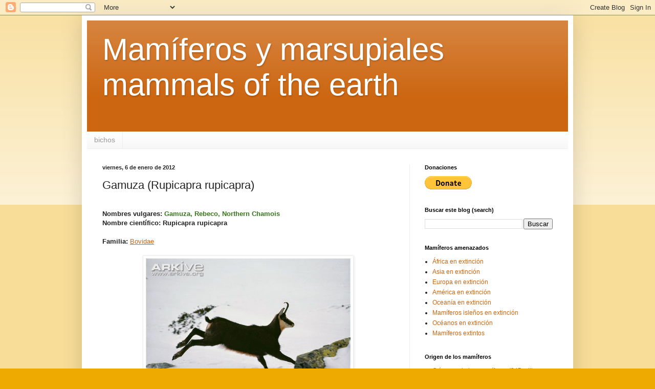

--- FILE ---
content_type: text/html; charset=UTF-8
request_url: https://marsupialmammalsworld.blogspot.com/2012/01/gamuza-rupicapra-rupicapra.html
body_size: 20504
content:
<!DOCTYPE html>
<html class='v2' dir='ltr' lang='es'>
<head>
<link href='https://www.blogger.com/static/v1/widgets/335934321-css_bundle_v2.css' rel='stylesheet' type='text/css'/>
<meta content='width=1100' name='viewport'/>
<meta content='text/html; charset=UTF-8' http-equiv='Content-Type'/>
<meta content='blogger' name='generator'/>
<link href='https://marsupialmammalsworld.blogspot.com/favicon.ico' rel='icon' type='image/x-icon'/>
<link href='https://marsupialmammalsworld.blogspot.com/2012/01/gamuza-rupicapra-rupicapra.html' rel='canonical'/>
<link rel="alternate" type="application/atom+xml" title="Mamíferos y marsupiales mammals of the earth - Atom" href="https://marsupialmammalsworld.blogspot.com/feeds/posts/default" />
<link rel="alternate" type="application/rss+xml" title="Mamíferos y marsupiales mammals of the earth - RSS" href="https://marsupialmammalsworld.blogspot.com/feeds/posts/default?alt=rss" />
<link rel="service.post" type="application/atom+xml" title="Mamíferos y marsupiales mammals of the earth - Atom" href="https://www.blogger.com/feeds/4116754488545121611/posts/default" />

<link rel="alternate" type="application/atom+xml" title="Mamíferos y marsupiales mammals of the earth - Atom" href="https://marsupialmammalsworld.blogspot.com/feeds/7108189690114310247/comments/default" />
<!--Can't find substitution for tag [blog.ieCssRetrofitLinks]-->
<link href='https://blogger.googleusercontent.com/img/b/R29vZ2xl/AVvXsEhKTnhc3xXlamnzvSwgBWmymFJtsvVz4KUlUQceChgE58GrmqTtxE84m7yBqmXoIjpf4H9K9Gct4gkrN3eXsNrTCgv_JH5p4ukqK2fAyphnwZvVbac6wNRjyv4zvrIbEb4YDs7CBhWwTDU/s1600/Northern+chamois.jpg' rel='image_src'/>
<meta content='https://marsupialmammalsworld.blogspot.com/2012/01/gamuza-rupicapra-rupicapra.html' property='og:url'/>
<meta content='Gamuza (Rupicapra rupicapra)' property='og:title'/>
<meta content='  Nombres vulgares:  Gamuza, Rebeco, Northern Chamois  Nombre científico: Rupicapra rupicapra    Familia:   Bovidae         Origen : Europa ...' property='og:description'/>
<meta content='https://blogger.googleusercontent.com/img/b/R29vZ2xl/AVvXsEhKTnhc3xXlamnzvSwgBWmymFJtsvVz4KUlUQceChgE58GrmqTtxE84m7yBqmXoIjpf4H9K9Gct4gkrN3eXsNrTCgv_JH5p4ukqK2fAyphnwZvVbac6wNRjyv4zvrIbEb4YDs7CBhWwTDU/w1200-h630-p-k-no-nu/Northern+chamois.jpg' property='og:image'/>
<title>Mamíferos y marsupiales mammals of the earth: Gamuza (Rupicapra rupicapra)</title>
<style id='page-skin-1' type='text/css'><!--
/*
-----------------------------------------------
Blogger Template Style
Name:     Simple
Designer: Blogger
URL:      www.blogger.com
----------------------------------------------- */
/* Content
----------------------------------------------- */
body {
font: normal normal 12px Arial, Tahoma, Helvetica, FreeSans, sans-serif;
color: #222222;
background: #eeaa00 none repeat scroll top left;
padding: 0 40px 40px 40px;
}
html body .region-inner {
min-width: 0;
max-width: 100%;
width: auto;
}
h2 {
font-size: 22px;
}
a:link {
text-decoration:none;
color: #cc6611;
}
a:visited {
text-decoration:none;
color: #888888;
}
a:hover {
text-decoration:underline;
color: #ff9900;
}
.body-fauxcolumn-outer .fauxcolumn-inner {
background: transparent url(https://resources.blogblog.com/blogblog/data/1kt/simple/body_gradient_tile_light.png) repeat scroll top left;
_background-image: none;
}
.body-fauxcolumn-outer .cap-top {
position: absolute;
z-index: 1;
height: 400px;
width: 100%;
}
.body-fauxcolumn-outer .cap-top .cap-left {
width: 100%;
background: transparent url(https://resources.blogblog.com/blogblog/data/1kt/simple/gradients_light.png) repeat-x scroll top left;
_background-image: none;
}
.content-outer {
-moz-box-shadow: 0 0 40px rgba(0, 0, 0, .15);
-webkit-box-shadow: 0 0 5px rgba(0, 0, 0, .15);
-goog-ms-box-shadow: 0 0 10px #333333;
box-shadow: 0 0 40px rgba(0, 0, 0, .15);
margin-bottom: 1px;
}
.content-inner {
padding: 10px 10px;
}
.content-inner {
background-color: #ffffff;
}
/* Header
----------------------------------------------- */
.header-outer {
background: #cc6611 url(//www.blogblog.com/1kt/simple/gradients_light.png) repeat-x scroll 0 -400px;
_background-image: none;
}
.Header h1 {
font: normal normal 60px Arial, Tahoma, Helvetica, FreeSans, sans-serif;
color: #ffffff;
text-shadow: 1px 2px 3px rgba(0, 0, 0, .2);
}
.Header h1 a {
color: #ffffff;
}
.Header .description {
font-size: 140%;
color: #ffffff;
}
.header-inner .Header .titlewrapper {
padding: 22px 30px;
}
.header-inner .Header .descriptionwrapper {
padding: 0 30px;
}
/* Tabs
----------------------------------------------- */
.tabs-inner .section:first-child {
border-top: 0 solid #eeeeee;
}
.tabs-inner .section:first-child ul {
margin-top: -0;
border-top: 0 solid #eeeeee;
border-left: 0 solid #eeeeee;
border-right: 0 solid #eeeeee;
}
.tabs-inner .widget ul {
background: #f5f5f5 url(https://resources.blogblog.com/blogblog/data/1kt/simple/gradients_light.png) repeat-x scroll 0 -800px;
_background-image: none;
border-bottom: 1px solid #eeeeee;
margin-top: 0;
margin-left: -30px;
margin-right: -30px;
}
.tabs-inner .widget li a {
display: inline-block;
padding: .6em 1em;
font: normal normal 14px Arial, Tahoma, Helvetica, FreeSans, sans-serif;
color: #999999;
border-left: 1px solid #ffffff;
border-right: 1px solid #eeeeee;
}
.tabs-inner .widget li:first-child a {
border-left: none;
}
.tabs-inner .widget li.selected a, .tabs-inner .widget li a:hover {
color: #000000;
background-color: #eeeeee;
text-decoration: none;
}
/* Columns
----------------------------------------------- */
.main-outer {
border-top: 0 solid #eeeeee;
}
.fauxcolumn-left-outer .fauxcolumn-inner {
border-right: 1px solid #eeeeee;
}
.fauxcolumn-right-outer .fauxcolumn-inner {
border-left: 1px solid #eeeeee;
}
/* Headings
----------------------------------------------- */
div.widget > h2,
div.widget h2.title {
margin: 0 0 1em 0;
font: normal bold 11px Arial, Tahoma, Helvetica, FreeSans, sans-serif;
color: #000000;
}
/* Widgets
----------------------------------------------- */
.widget .zippy {
color: #999999;
text-shadow: 2px 2px 1px rgba(0, 0, 0, .1);
}
.widget .popular-posts ul {
list-style: none;
}
/* Posts
----------------------------------------------- */
h2.date-header {
font: normal bold 11px Arial, Tahoma, Helvetica, FreeSans, sans-serif;
}
.date-header span {
background-color: transparent;
color: #222222;
padding: inherit;
letter-spacing: inherit;
margin: inherit;
}
.main-inner {
padding-top: 30px;
padding-bottom: 30px;
}
.main-inner .column-center-inner {
padding: 0 15px;
}
.main-inner .column-center-inner .section {
margin: 0 15px;
}
.post {
margin: 0 0 25px 0;
}
h3.post-title, .comments h4 {
font: normal normal 22px Arial, Tahoma, Helvetica, FreeSans, sans-serif;
margin: .75em 0 0;
}
.post-body {
font-size: 110%;
line-height: 1.4;
position: relative;
}
.post-body img, .post-body .tr-caption-container, .Profile img, .Image img,
.BlogList .item-thumbnail img {
padding: 2px;
background: #ffffff;
border: 1px solid #eeeeee;
-moz-box-shadow: 1px 1px 5px rgba(0, 0, 0, .1);
-webkit-box-shadow: 1px 1px 5px rgba(0, 0, 0, .1);
box-shadow: 1px 1px 5px rgba(0, 0, 0, .1);
}
.post-body img, .post-body .tr-caption-container {
padding: 5px;
}
.post-body .tr-caption-container {
color: #222222;
}
.post-body .tr-caption-container img {
padding: 0;
background: transparent;
border: none;
-moz-box-shadow: 0 0 0 rgba(0, 0, 0, .1);
-webkit-box-shadow: 0 0 0 rgba(0, 0, 0, .1);
box-shadow: 0 0 0 rgba(0, 0, 0, .1);
}
.post-header {
margin: 0 0 1.5em;
line-height: 1.6;
font-size: 90%;
}
.post-footer {
margin: 20px -2px 0;
padding: 5px 10px;
color: #666666;
background-color: #f9f9f9;
border-bottom: 1px solid #eeeeee;
line-height: 1.6;
font-size: 90%;
}
#comments .comment-author {
padding-top: 1.5em;
border-top: 1px solid #eeeeee;
background-position: 0 1.5em;
}
#comments .comment-author:first-child {
padding-top: 0;
border-top: none;
}
.avatar-image-container {
margin: .2em 0 0;
}
#comments .avatar-image-container img {
border: 1px solid #eeeeee;
}
/* Comments
----------------------------------------------- */
.comments .comments-content .icon.blog-author {
background-repeat: no-repeat;
background-image: url([data-uri]);
}
.comments .comments-content .loadmore a {
border-top: 1px solid #999999;
border-bottom: 1px solid #999999;
}
.comments .comment-thread.inline-thread {
background-color: #f9f9f9;
}
.comments .continue {
border-top: 2px solid #999999;
}
/* Accents
---------------------------------------------- */
.section-columns td.columns-cell {
border-left: 1px solid #eeeeee;
}
.blog-pager {
background: transparent none no-repeat scroll top center;
}
.blog-pager-older-link, .home-link,
.blog-pager-newer-link {
background-color: #ffffff;
padding: 5px;
}
.footer-outer {
border-top: 0 dashed #bbbbbb;
}
/* Mobile
----------------------------------------------- */
body.mobile  {
background-size: auto;
}
.mobile .body-fauxcolumn-outer {
background: transparent none repeat scroll top left;
}
.mobile .body-fauxcolumn-outer .cap-top {
background-size: 100% auto;
}
.mobile .content-outer {
-webkit-box-shadow: 0 0 3px rgba(0, 0, 0, .15);
box-shadow: 0 0 3px rgba(0, 0, 0, .15);
}
.mobile .tabs-inner .widget ul {
margin-left: 0;
margin-right: 0;
}
.mobile .post {
margin: 0;
}
.mobile .main-inner .column-center-inner .section {
margin: 0;
}
.mobile .date-header span {
padding: 0.1em 10px;
margin: 0 -10px;
}
.mobile h3.post-title {
margin: 0;
}
.mobile .blog-pager {
background: transparent none no-repeat scroll top center;
}
.mobile .footer-outer {
border-top: none;
}
.mobile .main-inner, .mobile .footer-inner {
background-color: #ffffff;
}
.mobile-index-contents {
color: #222222;
}
.mobile-link-button {
background-color: #cc6611;
}
.mobile-link-button a:link, .mobile-link-button a:visited {
color: #ffffff;
}
.mobile .tabs-inner .section:first-child {
border-top: none;
}
.mobile .tabs-inner .PageList .widget-content {
background-color: #eeeeee;
color: #000000;
border-top: 1px solid #eeeeee;
border-bottom: 1px solid #eeeeee;
}
.mobile .tabs-inner .PageList .widget-content .pagelist-arrow {
border-left: 1px solid #eeeeee;
}

--></style>
<style id='template-skin-1' type='text/css'><!--
body {
min-width: 960px;
}
.content-outer, .content-fauxcolumn-outer, .region-inner {
min-width: 960px;
max-width: 960px;
_width: 960px;
}
.main-inner .columns {
padding-left: 0px;
padding-right: 310px;
}
.main-inner .fauxcolumn-center-outer {
left: 0px;
right: 310px;
/* IE6 does not respect left and right together */
_width: expression(this.parentNode.offsetWidth -
parseInt("0px") -
parseInt("310px") + 'px');
}
.main-inner .fauxcolumn-left-outer {
width: 0px;
}
.main-inner .fauxcolumn-right-outer {
width: 310px;
}
.main-inner .column-left-outer {
width: 0px;
right: 100%;
margin-left: -0px;
}
.main-inner .column-right-outer {
width: 310px;
margin-right: -310px;
}
#layout {
min-width: 0;
}
#layout .content-outer {
min-width: 0;
width: 800px;
}
#layout .region-inner {
min-width: 0;
width: auto;
}
body#layout div.add_widget {
padding: 8px;
}
body#layout div.add_widget a {
margin-left: 32px;
}
--></style>
<link href='https://www.blogger.com/dyn-css/authorization.css?targetBlogID=4116754488545121611&amp;zx=3c5ee2cb-eec8-40f9-ba89-bdb46b7edca3' media='none' onload='if(media!=&#39;all&#39;)media=&#39;all&#39;' rel='stylesheet'/><noscript><link href='https://www.blogger.com/dyn-css/authorization.css?targetBlogID=4116754488545121611&amp;zx=3c5ee2cb-eec8-40f9-ba89-bdb46b7edca3' rel='stylesheet'/></noscript>
<meta name='google-adsense-platform-account' content='ca-host-pub-1556223355139109'/>
<meta name='google-adsense-platform-domain' content='blogspot.com'/>

</head>
<body class='loading variant-bold'>
<div class='navbar section' id='navbar' name='Barra de navegación'><div class='widget Navbar' data-version='1' id='Navbar1'><script type="text/javascript">
    function setAttributeOnload(object, attribute, val) {
      if(window.addEventListener) {
        window.addEventListener('load',
          function(){ object[attribute] = val; }, false);
      } else {
        window.attachEvent('onload', function(){ object[attribute] = val; });
      }
    }
  </script>
<div id="navbar-iframe-container"></div>
<script type="text/javascript" src="https://apis.google.com/js/platform.js"></script>
<script type="text/javascript">
      gapi.load("gapi.iframes:gapi.iframes.style.bubble", function() {
        if (gapi.iframes && gapi.iframes.getContext) {
          gapi.iframes.getContext().openChild({
              url: 'https://www.blogger.com/navbar/4116754488545121611?po\x3d7108189690114310247\x26origin\x3dhttps://marsupialmammalsworld.blogspot.com',
              where: document.getElementById("navbar-iframe-container"),
              id: "navbar-iframe"
          });
        }
      });
    </script><script type="text/javascript">
(function() {
var script = document.createElement('script');
script.type = 'text/javascript';
script.src = '//pagead2.googlesyndication.com/pagead/js/google_top_exp.js';
var head = document.getElementsByTagName('head')[0];
if (head) {
head.appendChild(script);
}})();
</script>
</div></div>
<div class='body-fauxcolumns'>
<div class='fauxcolumn-outer body-fauxcolumn-outer'>
<div class='cap-top'>
<div class='cap-left'></div>
<div class='cap-right'></div>
</div>
<div class='fauxborder-left'>
<div class='fauxborder-right'></div>
<div class='fauxcolumn-inner'>
</div>
</div>
<div class='cap-bottom'>
<div class='cap-left'></div>
<div class='cap-right'></div>
</div>
</div>
</div>
<div class='content'>
<div class='content-fauxcolumns'>
<div class='fauxcolumn-outer content-fauxcolumn-outer'>
<div class='cap-top'>
<div class='cap-left'></div>
<div class='cap-right'></div>
</div>
<div class='fauxborder-left'>
<div class='fauxborder-right'></div>
<div class='fauxcolumn-inner'>
</div>
</div>
<div class='cap-bottom'>
<div class='cap-left'></div>
<div class='cap-right'></div>
</div>
</div>
</div>
<div class='content-outer'>
<div class='content-cap-top cap-top'>
<div class='cap-left'></div>
<div class='cap-right'></div>
</div>
<div class='fauxborder-left content-fauxborder-left'>
<div class='fauxborder-right content-fauxborder-right'></div>
<div class='content-inner'>
<header>
<div class='header-outer'>
<div class='header-cap-top cap-top'>
<div class='cap-left'></div>
<div class='cap-right'></div>
</div>
<div class='fauxborder-left header-fauxborder-left'>
<div class='fauxborder-right header-fauxborder-right'></div>
<div class='region-inner header-inner'>
<div class='header section' id='header' name='Cabecera'><div class='widget Header' data-version='1' id='Header1'>
<div id='header-inner'>
<div class='titlewrapper'>
<h1 class='title'>
<a href='https://marsupialmammalsworld.blogspot.com/'>
Mamíferos y marsupiales mammals of the earth
</a>
</h1>
</div>
<div class='descriptionwrapper'>
<p class='description'><span>
</span></p>
</div>
</div>
</div></div>
</div>
</div>
<div class='header-cap-bottom cap-bottom'>
<div class='cap-left'></div>
<div class='cap-right'></div>
</div>
</div>
</header>
<div class='tabs-outer'>
<div class='tabs-cap-top cap-top'>
<div class='cap-left'></div>
<div class='cap-right'></div>
</div>
<div class='fauxborder-left tabs-fauxborder-left'>
<div class='fauxborder-right tabs-fauxborder-right'></div>
<div class='region-inner tabs-inner'>
<div class='tabs section' id='crosscol' name='Multicolumnas'><div class='widget LinkList' data-version='1' id='LinkList1'>
<h2>menu</h2>
<div class='widget-content'>
<ul>
<li><a href='https://marsupialmammalsworld.blogspot.com/p/bichos.html'>bichos</a></li>
</ul>
<div class='clear'></div>
</div>
</div></div>
<div class='tabs no-items section' id='crosscol-overflow' name='Cross-Column 2'></div>
</div>
</div>
<div class='tabs-cap-bottom cap-bottom'>
<div class='cap-left'></div>
<div class='cap-right'></div>
</div>
</div>
<div class='main-outer'>
<div class='main-cap-top cap-top'>
<div class='cap-left'></div>
<div class='cap-right'></div>
</div>
<div class='fauxborder-left main-fauxborder-left'>
<div class='fauxborder-right main-fauxborder-right'></div>
<div class='region-inner main-inner'>
<div class='columns fauxcolumns'>
<div class='fauxcolumn-outer fauxcolumn-center-outer'>
<div class='cap-top'>
<div class='cap-left'></div>
<div class='cap-right'></div>
</div>
<div class='fauxborder-left'>
<div class='fauxborder-right'></div>
<div class='fauxcolumn-inner'>
</div>
</div>
<div class='cap-bottom'>
<div class='cap-left'></div>
<div class='cap-right'></div>
</div>
</div>
<div class='fauxcolumn-outer fauxcolumn-left-outer'>
<div class='cap-top'>
<div class='cap-left'></div>
<div class='cap-right'></div>
</div>
<div class='fauxborder-left'>
<div class='fauxborder-right'></div>
<div class='fauxcolumn-inner'>
</div>
</div>
<div class='cap-bottom'>
<div class='cap-left'></div>
<div class='cap-right'></div>
</div>
</div>
<div class='fauxcolumn-outer fauxcolumn-right-outer'>
<div class='cap-top'>
<div class='cap-left'></div>
<div class='cap-right'></div>
</div>
<div class='fauxborder-left'>
<div class='fauxborder-right'></div>
<div class='fauxcolumn-inner'>
</div>
</div>
<div class='cap-bottom'>
<div class='cap-left'></div>
<div class='cap-right'></div>
</div>
</div>
<!-- corrects IE6 width calculation -->
<div class='columns-inner'>
<div class='column-center-outer'>
<div class='column-center-inner'>
<div class='main section' id='main' name='Principal'><div class='widget Blog' data-version='1' id='Blog1'>
<div class='blog-posts hfeed'>

          <div class="date-outer">
        
<h2 class='date-header'><span>viernes, 6 de enero de 2012</span></h2>

          <div class="date-posts">
        
<div class='post-outer'>
<div class='post hentry uncustomized-post-template' itemprop='blogPost' itemscope='itemscope' itemtype='http://schema.org/BlogPosting'>
<meta content='https://blogger.googleusercontent.com/img/b/R29vZ2xl/AVvXsEhKTnhc3xXlamnzvSwgBWmymFJtsvVz4KUlUQceChgE58GrmqTtxE84m7yBqmXoIjpf4H9K9Gct4gkrN3eXsNrTCgv_JH5p4ukqK2fAyphnwZvVbac6wNRjyv4zvrIbEb4YDs7CBhWwTDU/s1600/Northern+chamois.jpg' itemprop='image_url'/>
<meta content='4116754488545121611' itemprop='blogId'/>
<meta content='7108189690114310247' itemprop='postId'/>
<a name='7108189690114310247'></a>
<h3 class='post-title entry-title' itemprop='name'>
Gamuza (Rupicapra rupicapra)
</h3>
<div class='post-header'>
<div class='post-header-line-1'></div>
</div>
<div class='post-body entry-content' id='post-body-7108189690114310247' itemprop='description articleBody'>
<br />
<div class="MsoNormal">
<b>Nombres vulgares:&nbsp;<span style="color: #38761d;">Gamuza,
Rebeco, Northern Chamois</span><br />
Nombre científico: Rupicapra rupicapra<br /><br />
<!--[endif]--><o:p></o:p></b></div>
<div class="MsoNormal">
<b>Familia:</b>&nbsp;<a href="https://marsupialmammalsworld.blogspot.com/2020/08/bovidae.html" style="font-family: Arial, sans-serif;"><span style="font-size: small;"><u>Bovidae</u></span></a></div>
<div class="MsoNormal">
<br /></div>
<div class="separator" style="clear: both; text-align: center;">
<a href="https://blogger.googleusercontent.com/img/b/R29vZ2xl/AVvXsEhKTnhc3xXlamnzvSwgBWmymFJtsvVz4KUlUQceChgE58GrmqTtxE84m7yBqmXoIjpf4H9K9Gct4gkrN3eXsNrTCgv_JH5p4ukqK2fAyphnwZvVbac6wNRjyv4zvrIbEb4YDs7CBhWwTDU/s1600/Northern+chamois.jpg" style="margin-left: 1em; margin-right: 1em;"><img alt="Northern chamois" border="0" height="258" src="https://blogger.googleusercontent.com/img/b/R29vZ2xl/AVvXsEhKTnhc3xXlamnzvSwgBWmymFJtsvVz4KUlUQceChgE58GrmqTtxE84m7yBqmXoIjpf4H9K9Gct4gkrN3eXsNrTCgv_JH5p4ukqK2fAyphnwZvVbac6wNRjyv4zvrIbEb4YDs7CBhWwTDU/s1600/Northern+chamois.jpg" title="Rupicapra rupicapra" width="400" /></a></div>
<div class="MsoNormal">
<br /></div>
<div class="MsoNormal">
<b>Origen</b>:&nbsp;Europa
y Asia</div>
<div class="MsoNormal">
<b>En Europa: </b>Francia,
Italia, Alemania, Grecia, Rumania, Bulgaria, Austria, Polonia, Yugoslavia,
Serbia, Suiza, Eslovaquia, Eslovenia, Montenegro; Albania</div>
<div class="MsoNormal">
<b><span lang="EN-US">En Asia: </span></b><span lang="EN-US">Azerbaijan; Georgia; Russia; Turkey<o:p></o:p></span></div>
<div class="MsoNormal">
<br />
<b>Longitud</b>:&nbsp;110 a 130cm<br />
<b>Longitud cola:</b>&nbsp;10 a 15cm<br />
<b>Altura </b>hasta el lomo: 76 a 81cm<br />
<b>Peso:</b>&nbsp;24 a 50kg<br />
<br />
<b>Hábitat:</b>&nbsp;praderas alpinas por
encima de los 1800 m snm, salvo en invierno que se los encuentra por debajo de
los 1100m snm donde no se acumule mucha nieve, a veces se los ve en bosques.<br />
<br />
<b>Alimento:</b> hierbas, flores, líquenes,
musgos, raíces de pinos jóvenes</div>
<div class="MsoNormal">
<br /></div>
<div class="separator" style="clear: both; text-align: center;">
<a href="https://blogger.googleusercontent.com/img/b/R29vZ2xl/AVvXsEi0FPk-Uf8lsQfKZQhMJAVcTuBUyVPafLmEkCV3vADPJcuoqgZdun1GJvNPB2qcjOvEe5aXUbbPcUHURgoz9ynkVSyoyrvsMRlI453SG1ngcquOvAV3AX89xywVFQyxUH4TCko6XP5f36I/s1600/Rupicapra+rupicapra.jpg" style="margin-left: 1em; margin-right: 1em;"><img alt="Gamuza" border="0" height="395" src="https://blogger.googleusercontent.com/img/b/R29vZ2xl/AVvXsEi0FPk-Uf8lsQfKZQhMJAVcTuBUyVPafLmEkCV3vADPJcuoqgZdun1GJvNPB2qcjOvEe5aXUbbPcUHURgoz9ynkVSyoyrvsMRlI453SG1ngcquOvAV3AX89xywVFQyxUH4TCko6XP5f36I/s1600/Rupicapra+rupicapra.jpg" title="Northern chamois" width="400" /></a></div>
<div class="MsoNormal">
<br />
<b>Comportamiento:</b> forman grupos de 15
a 30 individuos, los adultos tienen hábitos solitarios.<br />
<br />
<b>Predadores</b>: zorros,<br />
<span style="color: #38761d;"><b>Lobo </b><u>(<a href="http://marsupialmammalsworld.blogspot.com.ar/2012/01/lobo-canis-lupus.html">Canis
lupus</a>)</u>&nbsp; <o:p></o:p></span></div>
<div class="MsoNormal">
<span style="color: #38761d;"><b>Oso pardo </b><u>(<a href="http://marsupialmammalsworld.blogspot.com.ar/2012/01/oso-pardo-ursus-arctos.html">Ursus
arctos</a>)</u> <b><o:p></o:p></b></span></div>
<div class="MsoNormal">
<b><span style="color: #38761d;">Lince ibérico</span></b>&nbsp;(<a href="http://laberintoenextincion.blogspot.com/2009/10/lince-iberico.html">Lynx
pardinus</a>),<br />
<b><span style="color: #0b5394;">Águila real</span></b>&nbsp;(<span style="font-family: Arial, sans-serif; font-size: 12pt; line-height: 107%;"><a href="http://tierradeaguilas.blogspot.com.ar/2012/01/aguila-real-aquila-chrysaetos.html"><span style="color: #2e74b5; mso-fareast-font-family: &quot;Times New Roman&quot;; mso-fareast-language: ES-AR; mso-themecolor: accent5; mso-themeshade: 191;">Aquila chrysaetos</span></a></span><u><span style="color: #2e74b5; font-family: &quot;Arial&quot;,sans-serif; font-size: 12.0pt; line-height: 107%; mso-ansi-language: ES-AR; mso-bidi-language: AR-SA; mso-fareast-font-family: &quot;Times New Roman&quot;; mso-fareast-language: ES-AR; mso-themecolor: accent5; mso-themeshade: 191;">)</span></u><span style="color: #2e74b5; font-family: Arial, sans-serif; font-size: 12pt; line-height: 107%;">&nbsp; &nbsp;&nbsp;</span></div><div class="MsoNormal">
<!--[if !supportLineBreakNewLine]--><br />
<!--[endif]--></div>
<div class="MsoNormal">
<b>Prehistoria:<o:p></o:p></b></div>
<div class="MsoNormal">
<b>Registro fósil</b>
desde el&nbsp;<a href="http://laignoranciadelconocimiento.blogspot.com/2010/01/fauna-del-pleistoceno.html">Pleistoceno</a>:&nbsp;<b>1,8&nbsp;</b>millones de años<b>:&nbsp;</b>Europa</div>
<div class="MsoNormal">
<!--[if !supportLineBreakNewLine]--><br />
<!--[endif]--></div>
<div class="MsoNormal">
<b>Parientes cercanos:</b></div>
<div class="MsoNormal">
<b><span style="color: #38761d;">Rebeco </span></b>(<u><span face="&quot;arial&quot; , &quot;sans-serif&quot;"><a href="http://marsupialmammalsworld.blogspot.com.ar/2012/01/reberco-rupicapra-pyrenaica.html">Rupicapra
pyrenaica</a>)</span></u></div>
<div class="MsoNormal">
<br />
<b>Bibliografía y fuentes:<br />
</b>Rodríguez de la Fuente F. &#8220;Enciclopedia Salvat de la fauna&#8221;;</div><div class="MsoNormal"><span face="Arial, sans-serif" style="font-size: 12pt;">José R. Castelló
&#8220;Bóvidos del mundo&#8221;</span></div><div class="MsoNormal">
<u><a href="http://www.arkive.org/">http://www.arkive.org/</a>&nbsp;;<br />
<a href="http://www.ultimateungulate.com/">http://www.ultimateungulate.com/</a>&nbsp;<o:p></o:p></u></div>
<div class="MsoNormal">
<u><a href="http://paleodb.org/cgi-bin/bridge.pl?a=home">http://paleodb.org/cgi-bin/bridge.pl?a=home</a><o:p></o:p></u></div>
<div class="MsoNormal">
<br />
<b>Imagen obtenida de:&nbsp;<o:p></o:p></b></div>
<div class="MsoNormal">
<u><a href="http://animaldiversity.ummz.umich.edu/">http://animaldiversity.ummz.umich.edu/</a></u></div>
<div class="MsoNormal">
<u><a href="http://www.arkive.org/">http://www.arkive.org/</a>&nbsp;;<br />
<!--[if !supportLineBreakNewLine]--><br />
<!--[endif]--></u></div><div class="MsoNormal"><b>Link</b><u>:&nbsp;<span style="font-family: &quot;Arial&quot;,sans-serif; font-size: 12.0pt; line-height: 107%; mso-ansi-language: ES-AR; mso-bidi-language: AR-SA; mso-fareast-font-family: Calibri; mso-fareast-language: EN-US; mso-fareast-theme-font: minor-latin;"><a href="http://marsupialmammalsworld.blogspot.com.ar/2012/01/gamuza-rupicapra-rupicapra.html"><span style="color: #70ad47; mso-fareast-font-family: &quot;Times New Roman&quot;; mso-fareast-language: ES-AR; mso-themecolor: accent6;">Rupicapra rupicapra</span></a></span><span style="color: #70ad47; font-family: &quot;Arial&quot;,sans-serif; font-size: 12.0pt; line-height: 107%; mso-ansi-language: ES-AR; mso-bidi-language: AR-SA; mso-fareast-font-family: &quot;Times New Roman&quot;; mso-fareast-language: ES-AR; mso-themecolor: accent6;">)</span></u></div><div class="MsoNormal"><u><span style="color: #70ad47; font-family: &quot;Arial&quot;,sans-serif; font-size: 12.0pt; line-height: 107%; mso-ansi-language: ES-AR; mso-bidi-language: AR-SA; mso-fareast-font-family: &quot;Times New Roman&quot;; mso-fareast-language: ES-AR; mso-themecolor: accent6;"><br /></span></u></div>
<div class="MsoNormal">
<u><br /></u></div>
<div style='clear: both;'></div>
</div>
<div class='post-footer'>
<div class='post-footer-line post-footer-line-1'>
<span class='post-author vcard'>
Publicado por
<span class='fn' itemprop='author' itemscope='itemscope' itemtype='http://schema.org/Person'>
<meta content='https://www.blogger.com/profile/04510983202994642048' itemprop='url'/>
<a class='g-profile' href='https://www.blogger.com/profile/04510983202994642048' rel='author' title='author profile'>
<span itemprop='name'>Marco</span>
</a>
</span>
</span>
<span class='post-timestamp'>
en
<meta content='https://marsupialmammalsworld.blogspot.com/2012/01/gamuza-rupicapra-rupicapra.html' itemprop='url'/>
<a class='timestamp-link' href='https://marsupialmammalsworld.blogspot.com/2012/01/gamuza-rupicapra-rupicapra.html' rel='bookmark' title='permanent link'><abbr class='published' itemprop='datePublished' title='2012-01-06T13:50:00-08:00'>13:50</abbr></a>
</span>
<span class='post-comment-link'>
</span>
<span class='post-icons'>
<span class='item-control blog-admin pid-933043392'>
<a href='https://www.blogger.com/post-edit.g?blogID=4116754488545121611&postID=7108189690114310247&from=pencil' title='Editar entrada'>
<img alt='' class='icon-action' height='18' src='https://resources.blogblog.com/img/icon18_edit_allbkg.gif' width='18'/>
</a>
</span>
</span>
<div class='post-share-buttons goog-inline-block'>
<a class='goog-inline-block share-button sb-email' href='https://www.blogger.com/share-post.g?blogID=4116754488545121611&postID=7108189690114310247&target=email' target='_blank' title='Enviar por correo electrónico'><span class='share-button-link-text'>Enviar por correo electrónico</span></a><a class='goog-inline-block share-button sb-blog' href='https://www.blogger.com/share-post.g?blogID=4116754488545121611&postID=7108189690114310247&target=blog' onclick='window.open(this.href, "_blank", "height=270,width=475"); return false;' target='_blank' title='Escribe un blog'><span class='share-button-link-text'>Escribe un blog</span></a><a class='goog-inline-block share-button sb-twitter' href='https://www.blogger.com/share-post.g?blogID=4116754488545121611&postID=7108189690114310247&target=twitter' target='_blank' title='Compartir en X'><span class='share-button-link-text'>Compartir en X</span></a><a class='goog-inline-block share-button sb-facebook' href='https://www.blogger.com/share-post.g?blogID=4116754488545121611&postID=7108189690114310247&target=facebook' onclick='window.open(this.href, "_blank", "height=430,width=640"); return false;' target='_blank' title='Compartir con Facebook'><span class='share-button-link-text'>Compartir con Facebook</span></a><a class='goog-inline-block share-button sb-pinterest' href='https://www.blogger.com/share-post.g?blogID=4116754488545121611&postID=7108189690114310247&target=pinterest' target='_blank' title='Compartir en Pinterest'><span class='share-button-link-text'>Compartir en Pinterest</span></a>
</div>
</div>
<div class='post-footer-line post-footer-line-2'>
<span class='post-labels'>
Etiquetas:
<a href='https://marsupialmammalsworld.blogspot.com/search/label/Herbivores%20%28Artiodactyla%29' rel='tag'>Herbivores (Artiodactyla)</a>
</span>
</div>
<div class='post-footer-line post-footer-line-3'>
<span class='post-location'>
</span>
</div>
</div>
</div>
<div class='comments' id='comments'>
<a name='comments'></a>
<h4>No hay comentarios:</h4>
<div id='Blog1_comments-block-wrapper'>
<dl class='avatar-comment-indent' id='comments-block'>
</dl>
</div>
<p class='comment-footer'>
<div class='comment-form'>
<a name='comment-form'></a>
<h4 id='comment-post-message'>Publicar un comentario</h4>
<p>
</p>
<a href='https://www.blogger.com/comment/frame/4116754488545121611?po=7108189690114310247&hl=es&saa=85391&origin=https://marsupialmammalsworld.blogspot.com' id='comment-editor-src'></a>
<iframe allowtransparency='true' class='blogger-iframe-colorize blogger-comment-from-post' frameborder='0' height='410px' id='comment-editor' name='comment-editor' src='' width='100%'></iframe>
<script src='https://www.blogger.com/static/v1/jsbin/2830521187-comment_from_post_iframe.js' type='text/javascript'></script>
<script type='text/javascript'>
      BLOG_CMT_createIframe('https://www.blogger.com/rpc_relay.html');
    </script>
</div>
</p>
</div>
</div>

        </div></div>
      
</div>
<div class='blog-pager' id='blog-pager'>
<span id='blog-pager-newer-link'>
<a class='blog-pager-newer-link' href='https://marsupialmammalsworld.blogspot.com/2012/01/reberco-rupicapra-pyrenaica.html' id='Blog1_blog-pager-newer-link' title='Entrada más reciente'>Entrada más reciente</a>
</span>
<span id='blog-pager-older-link'>
<a class='blog-pager-older-link' href='https://marsupialmammalsworld.blogspot.com/2012/01/duiker-comun-sylvicapra-grimmia.html' id='Blog1_blog-pager-older-link' title='Entrada antigua'>Entrada antigua</a>
</span>
<a class='home-link' href='https://marsupialmammalsworld.blogspot.com/'>Inicio</a>
</div>
<div class='clear'></div>
<div class='post-feeds'>
<div class='feed-links'>
Suscribirse a:
<a class='feed-link' href='https://marsupialmammalsworld.blogspot.com/feeds/7108189690114310247/comments/default' target='_blank' type='application/atom+xml'>Enviar comentarios (Atom)</a>
</div>
</div>
</div></div>
</div>
</div>
<div class='column-left-outer'>
<div class='column-left-inner'>
<aside>
</aside>
</div>
</div>
<div class='column-right-outer'>
<div class='column-right-inner'>
<aside>
<div class='sidebar section' id='sidebar-right-1'><div class='widget HTML' data-version='1' id='HTML1'>
<h2 class='title'>Donaciones</h2>
<div class='widget-content'>
<form action="https://www.paypal.com/donate" method="post" target="_top">
<input type="hidden" name="hosted_button_id" value="MPC4NXVVVQDHU" />
<input type="image" src="https://www.paypalobjects.com/en_US/i/btn/btn_donate_LG.gif" border="0" name="submit" title="PayPal - The safer, easier way to pay online!" alt="Donate with PayPal button" />
<img alt="" border="0" src="https://www.paypal.com/en_AR/i/scr/pixel.gif" width="1" height="1" />
</form>
</div>
<div class='clear'></div>
</div><div class='widget BlogSearch' data-version='1' id='BlogSearch1'>
<h2 class='title'>Buscar este blog (search)</h2>
<div class='widget-content'>
<div id='BlogSearch1_form'>
<form action='https://marsupialmammalsworld.blogspot.com/search' class='gsc-search-box' target='_top'>
<table cellpadding='0' cellspacing='0' class='gsc-search-box'>
<tbody>
<tr>
<td class='gsc-input'>
<input autocomplete='off' class='gsc-input' name='q' size='10' title='search' type='text' value=''/>
</td>
<td class='gsc-search-button'>
<input class='gsc-search-button' title='search' type='submit' value='Buscar'/>
</td>
</tr>
</tbody>
</table>
</form>
</div>
</div>
<div class='clear'></div>
</div><div class='widget PageList' data-version='1' id='PageList2'>
<h2>Mamíferos amenazados</h2>
<div class='widget-content'>
<ul>
<li>
<a href='https://laberintoenextincion.blogspot.com/search/label/Mam%C3%ADferos%20de%20%C3%81frica%20en%20extinci%C3%B3n '>África en extinción</a>
</li>
<li>
<a href='https://laberintoenextincion.blogspot.com/search/label/Mam%C3%ADferos%20de%20Asia%20en%20extinci%C3%B3n'>Asia en extinción</a>
</li>
<li>
<a href='https://laberintoenextincion.blogspot.com/search/label/Mam%C3%ADferos%20de%20Europa%20en%20extinci%C3%B3n'>Europa en extinción</a>
</li>
<li>
<a href='https://laberintoenextincion.blogspot.com/search/label/Mam%C3%ADferos%20de%20Am%C3%A9rica%20en%20extinci%C3%B3n'>América en extinción</a>
</li>
<li>
<a href='https://laberintoenextincion.blogspot.com/search/label/Mam%C3%ADferos%20de%20Ocean%C3%ADa%20en%20extinci%C3%B3n'>Oceanía en extinción</a>
</li>
<li>
<a href='https://laberintoenextincion.blogspot.com/search/label/Mam%C3%ADferos%20isle%C3%B1os%20en%20extinci%C3%B3n'>Mamíferos isleños en extinción</a>
</li>
<li>
<a href='https://laberintoenextincion.blogspot.com/search/label/Mamiferos%20marinos%20en%20extinci%C3%B3n'>Océanos en extinción</a>
</li>
<li>
<a href='https://laberintoenextincion.blogspot.com/search/label/Mam%C3%ADferos%20extintos'>Mamíferos extintos</a>
</li>
</ul>
<div class='clear'></div>
</div>
</div><div class='widget PageList' data-version='1' id='PageList1'>
<h2>Origen de los mamíferos</h2>
<div class='widget-content'>
<ul>
<li>
<a href='https://laignoranciadelconocimiento.blogspot.com/2009/12/fauna-del-triasico.html'>Orígenes de los mamíferos (245 millones de años)</a>
</li>
<li>
<a href='https://laignoranciadelconocimiento.blogspot.com/2010/01/fauna-del-mioceno.html'>Orígenes de los primeros Homínidos (20 millones de años)</a>
</li>
<li>
<a href='https://marsupialmammalsworld.blogspot.com/2015/02/hominidae-family.html'>Descripción de nuestros ancestros (Homínidae)</a>
</li>
<li>
<a href='https://marsupialmammalsworld.blogspot.com/2014/04/extinct-mammals-families.html'>Los primeros mamíferos (245 a 65 millones de años)</a>
</li>
<li>
<a href='https://marsupialmammalsworld.blogspot.com/search/label/Familias'>Familias de mamíferos desde el Cenozoico (65 millones de años) al presente</a>
</li>
</ul>
<div class='clear'></div>
</div>
</div><div class='widget BlogList' data-version='1' id='BlogList1'>
<h2 class='title'>Las infinitas formas de la naturaleza</h2>
<div class='widget-content'>
<div class='blog-list-container' id='BlogList1_container'>
<ul id='BlogList1_blogs'>
<li style='display: block;'>
<div class='blog-icon'>
<img data-lateloadsrc='https://lh3.googleusercontent.com/blogger_img_proxy/AEn0k_uVT0Ji_Ij-ba2JE3ZX3GZxwLX15ByIbBBO8BUMFwjDbBdwt2G7MZZwReSZWU4SO5QRDGcKQ_dNOAHRJVZm6XDcvrYtlUvbbahgh1npIxSWk1E-qoErsRB8=s16-w16-h16' height='16' width='16'/>
</div>
<div class='blog-content'>
<div class='blog-title'>
<a href='https://laberintoenextincion.blogspot.com/' target='_blank'>
Laberinto en extinción</a>
</div>
<div class='item-content'>
<span class='item-title'>
<a href='https://laberintoenextincion.blogspot.com/2025/11/salamandra-esbelta-relicta-batrachoseps.html' target='_blank'>
Salamandra esbelta relicta (Batrachoseps relictus)
</a>
</span>
</div>
</div>
<div style='clear: both;'></div>
</li>
<li style='display: block;'>
<div class='blog-icon'>
<img data-lateloadsrc='https://lh3.googleusercontent.com/blogger_img_proxy/AEn0k_s6kkb3PjEoEqFg8Pgs6Ri5xJleDzPNsLYjgrj755x0gxtAdp8uE8OGY11BZyTZ2A_NyJ9R1fLfPqD1ET73UdwiSy0OAkS1Kc0tbidIGGv4VA11vRAlpVaqimCeBg=s16-w16-h16' height='16' width='16'/>
</div>
<div class='blog-content'>
<div class='blog-title'>
<a href='https://percepciondelanaturaleza.blogspot.com/' target='_blank'>
Percepción de la naturaleza</a>
</div>
<div class='item-content'>
<span class='item-title'>
<a href='https://percepciondelanaturaleza.blogspot.com/2025/06/cenicienta-anartia-jatrophae.html' target='_blank'>
Cenicienta (Anartia jatrophae)
</a>
</span>
</div>
</div>
<div style='clear: both;'></div>
</li>
<li style='display: block;'>
<div class='blog-icon'>
<img data-lateloadsrc='https://lh3.googleusercontent.com/blogger_img_proxy/AEn0k_s0qwX9736fnsNc1NNpuEk3QGZFOe61S8eag6ETd4IhyWwVDzIUDrKTgE8sfljhKr0LMHi8aUgULYRPVgwa3hYJITbzYTQB-U_xgm3JQTtxJjjPAHUNtuZkASZZp42baUOi=s16-w16-h16' height='16' width='16'/>
</div>
<div class='blog-content'>
<div class='blog-title'>
<a href='https://faunayfloradelargentinanativa.blogspot.com/' target='_blank'>
Argentina nativa</a>
</div>
<div class='item-content'>
<span class='item-title'>
<a href='https://faunayfloradelargentinanativa.blogspot.com/2023/08/liolaemus-cuyumhue.html' target='_blank'>
Liolaemus cuyumhue
</a>
</span>
</div>
</div>
<div style='clear: both;'></div>
</li>
<li style='display: block;'>
<div class='blog-icon'>
<img data-lateloadsrc='https://lh3.googleusercontent.com/blogger_img_proxy/AEn0k_ublWhkmpZV5RRi7bGUBzAXgVBw6MTxVfET9rqvzdaYf_GG2nuxUWVmAf6FIBJYNnYLF7RAPUDgOwWZ2lUWv90DxobwTID_8mjhwsDNwY5izZWfEIkwYOrCAK9yH0Y3XUm63A=s16-w16-h16' height='16' width='16'/>
</div>
<div class='blog-content'>
<div class='blog-title'>
<a href='https://reptilesyanfibiosdelplanetazul.blogspot.com/' target='_blank'>
Reptiles and Amphibians</a>
</div>
<div class='item-content'>
<span class='item-title'>
<a href='https://reptilesyanfibiosdelplanetazul.blogspot.com/2020/09/dendrobatidae-anfibios.html' target='_blank'>
Dendrobatidae (anfibios)
</a>
</span>
</div>
</div>
<div style='clear: both;'></div>
</li>
<li style='display: block;'>
<div class='blog-icon'>
<img data-lateloadsrc='https://lh3.googleusercontent.com/blogger_img_proxy/AEn0k_u6fO-DURMHxIsFMS1fJuPRtx7bGKiutIg6lr9mVAM81AhJplsdLmlRzKYYBqRXplCLEXnyIc6HSEuPc3W-5HHL7DJzIuz3qs2QsF1l7uFe5JToXmr4hd1SiRXjneSUgg=s16-w16-h16' height='16' width='16'/>
</div>
<div class='blog-content'>
<div class='blog-title'>
<a href='https://laignoranciadelconocimiento.blogspot.com/' target='_blank'>
Escenarios prehistóricos</a>
</div>
<div class='item-content'>
<span class='item-title'>
<a href='https://laignoranciadelconocimiento.blogspot.com/2011/12/candiacervus.html' target='_blank'>
Candiacervus
</a>
</span>
</div>
</div>
<div style='clear: both;'></div>
</li>
<li style='display: none;'>
<div class='blog-icon'>
<img data-lateloadsrc='https://lh3.googleusercontent.com/blogger_img_proxy/AEn0k_vVpHvjFimWHIwX6_u5zSg2Urp6IquL8KXT92337Z4mohdqafrKl4aGsnqew5xCH3ENsY-qk2flrn-eTDny1rT9_l-qQFqdtYDIi7k_tNTWdeRngKl514w=s16-w16-h16' height='16' width='16'/>
</div>
<div class='blog-content'>
<div class='blog-title'>
<a href='https://faunayfloraendemica.blogspot.com/' target='_blank'>
Fauna y flora endémica. Y también extinta</a>
</div>
<div class='item-content'>
<span class='item-title'>
<a href='https://faunayfloraendemica.blogspot.com/2018/05/isipo-mil-hombres-aristolochia.html' target='_blank'>
Isipó mil hombres (Aristolochia triangularis)
</a>
</span>
</div>
</div>
<div style='clear: both;'></div>
</li>
<li style='display: none;'>
<div class='blog-icon'>
<img data-lateloadsrc='https://lh3.googleusercontent.com/blogger_img_proxy/AEn0k_skO11G73zzCPYX1rMikUrkPgBYNPM7_SRtRYVvgATZfLlDRk1dMKJw5utkWpxZkcFvHlrhRhMw2E8j6A_P04QuumqrY-xcZ7AfC8n9GD50eym3Teo=s16-w16-h16' height='16' width='16'/>
</div>
<div class='blog-content'>
<div class='blog-title'>
<a href='https://tierradepelicanos.blogspot.com/' target='_blank'>
Tierra de pelícanos, cormoranes, aningas y alcatraces</a>
</div>
<div class='item-content'>
<span class='item-title'>
<a href='https://tierradepelicanos.blogspot.com/2017/12/colibri-gorjinegro-archilocus-alexandri.html' target='_blank'>
Colibrí gorjinegro (Archilochus alexandri)
</a>
</span>
</div>
</div>
<div style='clear: both;'></div>
</li>
<li style='display: none;'>
<div class='blog-icon'>
<img data-lateloadsrc='https://lh3.googleusercontent.com/blogger_img_proxy/AEn0k_v62vtCX5m5lJLeOfPrUnfeM1ITsBvNTgYom2j88L9wWaVxBNEz5N8eqaNDEz4aOYfbXX9FV9JJr6EcsgU-TsLlPfDdWLEnLQYy8zNIViiu3Q=s16-w16-h16' height='16' width='16'/>
</div>
<div class='blog-content'>
<div class='blog-title'>
<a href='https://cuculiformes.blogspot.com/' target='_blank'>
Tierra de cucos, cuclillos, críalos, turacos</a>
</div>
<div class='item-content'>
<span class='item-title'>
<a href='https://cuculiformes.blogspot.com/2017/11/podargo-colilargo-batrachostomus.html' target='_blank'>
Podargo colilargo (Batrachostomus hodgsoni)
</a>
</span>
</div>
</div>
<div style='clear: both;'></div>
</li>
<li style='display: none;'>
<div class='blog-icon'>
<img data-lateloadsrc='https://lh3.googleusercontent.com/blogger_img_proxy/AEn0k_u6u9OqebpMypmaSDOc9QuyTXLykxwbAISCr3pXpxqcdi_kVcIdZWVwSGwy4t75MLj5eJA-K8pdEPAVkZBZBSJ6Mtaxeu7rF45zGq-h3TBL8Q_siDUyCLDM=s16-w16-h16' height='16' width='16'/>
</div>
<div class='blog-content'>
<div class='blog-title'>
<a href='https://avesdeltercerplaneta.blogspot.com/' target='_blank'>
avesbirdsvogelosieauuccellomanupassarondegechim</a>
</div>
<div class='item-content'>
<span class='item-title'>
<a href='https://avesdeltercerplaneta.blogspot.com/2017/07/passeriformes-varios.html' target='_blank'>
Passeriformes varios
</a>
</span>
</div>
</div>
<div style='clear: both;'></div>
</li>
<li style='display: none;'>
<div class='blog-icon'>
<img data-lateloadsrc='https://lh3.googleusercontent.com/blogger_img_proxy/AEn0k_v4F3Bj2PhHhQ4tODu9spBmfy7XuSKcG3e0myrCdTN5uy46ec4W15J6ArnnmPHePxt1ZDQ9dGf0UjOQmCUuBD2ix8pL4tKFvL2p6blaLILoXtBozpQj75Fya86LPNUMVv-mQeQ=s16-w16-h16' height='16' width='16'/>
</div>
<div class='blog-content'>
<div class='blog-title'>
<a href='https://tierradelechuzasbuhosymochuelos.blogspot.com/' target='_blank'>
Tierra de lechuzas, búhos, mochuelos, autillos, cárabos</a>
</div>
<div class='item-content'>
<span class='item-title'>
<a href='https://tierradelechuzasbuhosymochuelos.blogspot.com/2017/02/carabo-africano-strix-woodfordii.html' target='_blank'>
Cárabo africano (Strix woodfordii)
</a>
</span>
</div>
</div>
<div style='clear: both;'></div>
</li>
<li style='display: none;'>
<div class='blog-icon'>
<img data-lateloadsrc='https://lh3.googleusercontent.com/blogger_img_proxy/AEn0k_tOn_0FhjW1ZHOrIKj3Qubi163zEsWuAgd1mfkbmysj0RRZSORhsk2WOZ508WX0W_WQ-AU6VBYLoMmzTe0Cn-vnnGoMcfa_JLjue7AyNfCwZDNtizprefXomh-2g0uLHVNaOAnOsOU=s16-w16-h16' height='16' width='16'/>
</div>
<div class='blog-content'>
<div class='blog-title'>
<a href='https://tierradetucanesypajaroscarpinteros.blogspot.com/' target='_blank'>
Tierra de tucanes y pájaros carpinteros</a>
</div>
<div class='item-content'>
<span class='item-title'>
<a href='https://tierradetucanesypajaroscarpinteros.blogspot.com/2016/12/carpinteros-woodpeckers-celeus.html' target='_blank'>
Carpinteros, Woodpeckers: Celeus
</a>
</span>
</div>
</div>
<div style='clear: both;'></div>
</li>
<li style='display: none;'>
<div class='blog-icon'>
<img data-lateloadsrc='https://lh3.googleusercontent.com/blogger_img_proxy/AEn0k_sWscbn244AKA2gbBLCJehDO4tjyjwJowTJ5dIPB2P58vIWibxf3RaEhbkBBGHFOZwWlWvm_pWAlUC9Q5pjUe68gHQsDAzh2FE4SCGFU0G-ZXQ=s16-w16-h16' height='16' width='16'/>
</div>
<div class='blog-content'>
<div class='blog-title'>
<a href='https://tierradepatos.blogspot.com/' target='_blank'>
Tierra de patos</a>
</div>
<div class='item-content'>
<span class='item-title'>
<a href='https://tierradepatos.blogspot.com/2016/11/eider-menor-polysticta-stelleri.html' target='_blank'>
Eider menor (Polysticta stelleri)
</a>
</span>
</div>
</div>
<div style='clear: both;'></div>
</li>
<li style='display: none;'>
<div class='blog-icon'>
<img data-lateloadsrc='https://lh3.googleusercontent.com/blogger_img_proxy/AEn0k_tmXO1HGnswyAcvCqFb-_H6fnKYXV6OniTSFwATY8RKVEBY36VullLylsbWhEjThflWSDsMZfjHNxdWfA7Zkm9mTXh1_eQUrjsw_N-LYM-0WL3vc6iqMHQN=s16-w16-h16' height='16' width='16'/>
</div>
<div class='blog-content'>
<div class='blog-title'>
<a href='https://tierradecoraciformes.blogspot.com/' target='_blank'>
Tierra de Calaos y del Martín pescador</a>
</div>
<div class='item-content'>
<span class='item-title'>
<a href='https://tierradecoraciformes.blogspot.com/2014/11/martin-pescador-meninting-alcedo.html' target='_blank'>
Martín pescador Meninting (Alcedo meninting)
</a>
</span>
</div>
</div>
<div style='clear: both;'></div>
</li>
<li style='display: none;'>
<div class='blog-icon'>
<img data-lateloadsrc='https://lh3.googleusercontent.com/blogger_img_proxy/AEn0k_u2Fzz5DijiiIDpdLi7MoSolrnrVG5a5Ap5UEwH6h7-gtYXp6ghaUW_AIqD6v9cW7dkWEMzrPmnnw5p_l0lW8BWujX4fyrnoVuvj-bhHcIGUFkFvkx7bpA=s16-w16-h16' height='16' width='16'/>
</div>
<div class='blog-content'>
<div class='blog-title'>
<a href='https://tierradepsittacidos.blogspot.com/' target='_blank'>
Tierra de papagayos, loros, cacatuas, pericos, cotorras y guacamayos</a>
</div>
<div class='item-content'>
<span class='item-title'>
<a href='https://tierradepsittacidos.blogspot.com/2014/11/lori-nuquiblanco-lorius-albidinucha.html' target='_blank'>
Lori nuquiblanco (Lorius albidinucha)
</a>
</span>
</div>
</div>
<div style='clear: both;'></div>
</li>
<li style='display: none;'>
<div class='blog-icon'>
<img data-lateloadsrc='https://lh3.googleusercontent.com/blogger_img_proxy/AEn0k_sFqc7IAChw20nIl0VcOUY_GdA5uuYch6yn4tdKnx_Nqz0FNGY5mWDSCu5bGLYY4B5pic3mpUi_Zc0zKnNvDsfPbiJo3dOZ8VhdVi9obdGAPEM=s16-w16-h16' height='16' width='16'/>
</div>
<div class='blog-content'>
<div class='blog-title'>
<a href='https://ciconiiformes.blogspot.com/' target='_blank'>
Tierra de garzas y cigueñas</a>
</div>
<div class='item-content'>
<span class='item-title'>
<a href='https://ciconiiformes.blogspot.com/2014/04/marabu-argala-leptoptilos-dubius.html' target='_blank'>
Marabú argala (Leptoptilos dubius)
</a>
</span>
</div>
</div>
<div style='clear: both;'></div>
</li>
<li style='display: none;'>
<div class='blog-icon'>
<img data-lateloadsrc='https://lh3.googleusercontent.com/blogger_img_proxy/AEn0k_vIU9WlWGBJx-HxoYWP3dScMWMP_oA4jP5orvVzayyBiC0lv2depIzKm3dWZbcCTQeGI535xjamT1JwozZyhoHKGeO8BdoNc99boLg4agX-V07dkXY7PcZhvfeOoPpu0mg5_A=s16-w16-h16' height='16' width='16'/>
</div>
<div class='blog-content'>
<div class='blog-title'>
<a href='https://juansalvadorchorlitosygaviotas.blogspot.com/' target='_blank'>
Tierra de gaviotas, chorlitos, gaviotines, frailecillos, alcas</a>
</div>
<div class='item-content'>
<span class='item-title'>
<a href='https://juansalvadorchorlitosygaviotas.blogspot.com/2014/02/especies-varias_15.html' target='_blank'>
Especies varias
</a>
</span>
</div>
</div>
<div style='clear: both;'></div>
</li>
<li style='display: none;'>
<div class='blog-icon'>
<img data-lateloadsrc='https://lh3.googleusercontent.com/blogger_img_proxy/AEn0k_ufdlvdP_H_mYIyvB9TKra5e-3VnKVgfggDqFuxpgGmrAZWEeG_90blyYr8BbJ62_Bv2kK3-zZxh4EdbBep4blBudhoX9GkubYnAuap9EVKEtCzbw=s16-w16-h16' height='16' width='16'/>
</div>
<div class='blog-content'>
<div class='blog-title'>
<a href='https://tierradeaguilas.blogspot.com/' target='_blank'>
Tierra de águilas, halcones, aguiluchos y otras rapaces</a>
</div>
<div class='item-content'>
<span class='item-title'>
<a href='https://tierradeaguilas.blogspot.com/2013/03/halcon-pardo-falco-berigora.html' target='_blank'>
Halcón pardo (Falco berigora)
</a>
</span>
</div>
</div>
<div style='clear: both;'></div>
</li>
<li style='display: none;'>
<div class='blog-icon'>
<img data-lateloadsrc='https://lh3.googleusercontent.com/blogger_img_proxy/AEn0k_v4m3wcUBo7JzELr6szg-ogBlouQVUzp6k3VaYoGOzlCPV-ipIlGIuIJLGq4TL28zHfLe9Os1N8OlfCG975kiOuY4U_euE8bPm7JjG4atMRng=s16-w16-h16' height='16' width='16'/>
</div>
<div class='blog-content'>
<div class='blog-title'>
<a href='https://tierradepavos.blogspot.com/' target='_blank'>
Tierra de pavos, francolines, faisanes y perdices</a>
</div>
<div class='item-content'>
<span class='item-title'>
<a href='https://tierradepavos.blogspot.com/2012/04/perdiz-daurica-perdix-dauurica.html' target='_blank'>
Perdiz dáurica (Perdix dauurica)
</a>
</span>
</div>
</div>
<div style='clear: both;'></div>
</li>
<li style='display: none;'>
<div class='blog-icon'>
<img data-lateloadsrc='https://lh3.googleusercontent.com/blogger_img_proxy/AEn0k_uklxkeeeOZuF8mgWxmG8bdWSIFuIYFICjM3XS6tXqpj72jlpHsyUMCQ0r22fSIaSjb0DcjTFd6sG9_vAI1FNGxGDUMV-J5O0HtvwzeWgbugk3sL_-3kQ=s16-w16-h16' height='16' width='16'/>
</div>
<div class='blog-content'>
<div class='blog-title'>
<a href='https://tierradegruiformes.blogspot.com/' target='_blank'>
Tierra de polluelas, rascones, grullas</a>
</div>
<div class='item-content'>
<span class='item-title'>
<a href='https://tierradegruiformes.blogspot.com/2012/04/guion-africano-crecopsis-egregia.html' target='_blank'>
Guión africano (Crex egregia)
</a>
</span>
</div>
</div>
<div style='clear: both;'></div>
</li>
</ul>
<div class='show-option'>
<span id='BlogList1_show-n' style='display: none;'>
<a href='javascript:void(0)' onclick='return false;'>
Mostrar 5
</a>
</span>
<span id='BlogList1_show-all' style='margin-left: 5px;'>
<a href='javascript:void(0)' onclick='return false;'>
Mostrar todo
</a>
</span>
</div>
<div class='clear'></div>
</div>
</div>
</div><div class='widget Label' data-version='1' id='Label1'>
<h2>Mammals</h2>
<div class='widget-content list-label-widget-content'>
<ul>
<li>
<a dir='ltr' href='https://marsupialmammalsworld.blogspot.com/search/label/Ardillas%20y%20puerco%20espines%20%28Rodentia%29'>Ardillas y puerco espines (Rodentia)</a>
<span dir='ltr'>(53)</span>
</li>
<li>
<a dir='ltr' href='https://marsupialmammalsworld.blogspot.com/search/label/Armadillos%20%28Cingulata%29'>Armadillos (Cingulata)</a>
<span dir='ltr'>(5)</span>
</li>
<li>
<a dir='ltr' href='https://marsupialmammalsworld.blogspot.com/search/label/Ballenas%20y%20delfines%20%28Cetacea%29'>Ballenas y delfines (Cetacea)</a>
<span dir='ltr'>(20)</span>
</li>
<li>
<a dir='ltr' href='https://marsupialmammalsworld.blogspot.com/search/label/Carn%C3%ADvoros%20%28Carnivora%29'>Carnívoros (Carnivora)</a>
<span dir='ltr'>(168)</span>
</li>
<li>
<a dir='ltr' href='https://marsupialmammalsworld.blogspot.com/search/label/Cerdo%20hormiguero%20%28Tubulidentata%29'>Cerdo hormiguero (Tubulidentata)</a>
<span dir='ltr'>(1)</span>
</li>
<li>
<a dir='ltr' href='https://marsupialmammalsworld.blogspot.com/search/label/Damanes%20%28Hyracoidea%29'>Damanes (Hyracoidea)</a>
<span dir='ltr'>(4)</span>
</li>
<li>
<a dir='ltr' href='https://marsupialmammalsworld.blogspot.com/search/label/Familias'>Familias</a>
<span dir='ltr'>(51)</span>
</li>
<li>
<a dir='ltr' href='https://marsupialmammalsworld.blogspot.com/search/label/First%20mammals'>First mammals</a>
<span dir='ltr'>(2)</span>
</li>
<li>
<a dir='ltr' href='https://marsupialmammalsworld.blogspot.com/search/label/Herbivores%20%28Artiodactyla%29'>Herbivores (Artiodactyla)</a>
<span dir='ltr'>(161)</span>
</li>
<li>
<a dir='ltr' href='https://marsupialmammalsworld.blogspot.com/search/label/Herbivores%20%28Perissodactyla%29'>Herbivores (Perissodactyla)</a>
<span dir='ltr'>(7)</span>
</li>
<li>
<a dir='ltr' href='https://marsupialmammalsworld.blogspot.com/search/label/Herbivores%20%28Proboscidea%29'>Herbivores (Proboscidea)</a>
<span dir='ltr'>(2)</span>
</li>
<li>
<a dir='ltr' href='https://marsupialmammalsworld.blogspot.com/search/label/Liebres%20y%20conejos%20%28Lagomorpha%29'>Liebres y conejos (Lagomorpha)</a>
<span dir='ltr'>(18)</span>
</li>
<li>
<a dir='ltr' href='https://marsupialmammalsworld.blogspot.com/search/label/Macroscelidea%20y%20Scandentia'>Macroscelidea y Scandentia</a>
<span dir='ltr'>(1)</span>
</li>
<li>
<a dir='ltr' href='https://marsupialmammalsworld.blogspot.com/search/label/Mam%C3%ADferos%20marinos%20%28Focas%29'>Mamíferos marinos (Focas)</a>
<span dir='ltr'>(18)</span>
</li>
<li>
<a dir='ltr' href='https://marsupialmammalsworld.blogspot.com/search/label/Mam%C3%ADferos%20planeadores%20%28Dermoptera%29'>Mamíferos planeadores (Dermoptera)</a>
<span dir='ltr'>(2)</span>
</li>
<li>
<a dir='ltr' href='https://marsupialmammalsworld.blogspot.com/search/label/Marsupiales%20de%20Am%C3%A9rica'>Marsupiales de América</a>
<span dir='ltr'>(21)</span>
</li>
<li>
<a dir='ltr' href='https://marsupialmammalsworld.blogspot.com/search/label/Marsupiales%20de%20Asia'>Marsupiales de Asia</a>
<span dir='ltr'>(21)</span>
</li>
<li>
<a dir='ltr' href='https://marsupialmammalsworld.blogspot.com/search/label/Marsupiales%20de%20Asia%20y%20Ocean%C3%ADa'>Marsupiales de Asia y Oceanía</a>
<span dir='ltr'>(101)</span>
</li>
<li>
<a dir='ltr' href='https://marsupialmammalsworld.blogspot.com/search/label/Monotremata%20%28Equidnas%20y%20Ornitorrincos%29'>Monotremata (Equidnas y Ornitorrincos)</a>
<span dir='ltr'>(3)</span>
</li>
<li>
<a dir='ltr' href='https://marsupialmammalsworld.blogspot.com/search/label/Murci%C3%A9lagos%20%28Chiroptera%29'>Murciélagos (Chiroptera)</a>
<span dir='ltr'>(27)</span>
</li>
<li>
<a dir='ltr' href='https://marsupialmammalsworld.blogspot.com/search/label/Musara%C3%B1as%20y%20Erizos%20%28Eulipotyphla%29'>Musarañas y Erizos (Eulipotyphla)</a>
<span dir='ltr'>(22)</span>
</li>
<li>
<a dir='ltr' href='https://marsupialmammalsworld.blogspot.com/search/label/Pangolines%20%28Pholidota%29'>Pangolines (Pholidota)</a>
<span dir='ltr'>(7)</span>
</li>
<li>
<a dir='ltr' href='https://marsupialmammalsworld.blogspot.com/search/label/Perezosos%20%28Pilosa%29'>Perezosos (Pilosa)</a>
<span dir='ltr'>(7)</span>
</li>
<li>
<a dir='ltr' href='https://marsupialmammalsworld.blogspot.com/search/label/Primates%20de%20%C3%81frica'>Primates de África</a>
<span dir='ltr'>(34)</span>
</li>
<li>
<a dir='ltr' href='https://marsupialmammalsworld.blogspot.com/search/label/Primates%20de%20Am%C3%A9rica'>Primates de América</a>
<span dir='ltr'>(52)</span>
</li>
<li>
<a dir='ltr' href='https://marsupialmammalsworld.blogspot.com/search/label/Primates%20de%20Asia'>Primates de Asia</a>
<span dir='ltr'>(13)</span>
</li>
<li>
<a dir='ltr' href='https://marsupialmammalsworld.blogspot.com/search/label/Primates%20de%20Europa'>Primates de Europa</a>
<span dir='ltr'>(1)</span>
</li>
<li>
<a dir='ltr' href='https://marsupialmammalsworld.blogspot.com/search/label/Ratones%20y%20topos%20%28Rodentia%29'>Ratones y topos (Rodentia)</a>
<span dir='ltr'>(55)</span>
</li>
<li>
<a dir='ltr' href='https://marsupialmammalsworld.blogspot.com/search/label/Sirenia%20%28Manat%C3%ADes%29'>Sirenia (Manatíes)</a>
<span dir='ltr'>(2)</span>
</li>
<li>
<a dir='ltr' href='https://marsupialmammalsworld.blogspot.com/search/label/Tenrecs%20%28Afrosoricida%29'>Tenrecs (Afrosoricida)</a>
<span dir='ltr'>(2)</span>
</li>
</ul>
<div class='clear'></div>
</div>
</div><div class='widget Profile' data-version='1' id='Profile1'>
<h2>Datos personales</h2>
<div class='widget-content'>
<dl class='profile-datablock'>
<dt class='profile-data'>
<a class='profile-name-link g-profile' href='https://www.blogger.com/profile/04510983202994642048' rel='author' style='background-image: url(//www.blogger.com/img/logo-16.png);'>
Marco
</a>
</dt>
</dl>
<a class='profile-link' href='https://www.blogger.com/profile/04510983202994642048' rel='author'>Ver todo mi perfil</a>
<div class='clear'></div>
</div>
</div><div class='widget BlogArchive' data-version='1' id='BlogArchive1'>
<h2>Archivo del blog</h2>
<div class='widget-content'>
<div id='ArchiveList'>
<div id='BlogArchive1_ArchiveList'>
<ul class='hierarchy'>
<li class='archivedate collapsed'>
<a class='toggle' href='javascript:void(0)'>
<span class='zippy'>

        &#9658;&#160;
      
</span>
</a>
<a class='post-count-link' href='https://marsupialmammalsworld.blogspot.com/2020/'>
2020
</a>
<span class='post-count' dir='ltr'>(72)</span>
<ul class='hierarchy'>
<li class='archivedate collapsed'>
<a class='toggle' href='javascript:void(0)'>
<span class='zippy'>

        &#9658;&#160;
      
</span>
</a>
<a class='post-count-link' href='https://marsupialmammalsworld.blogspot.com/2020/12/'>
diciembre
</a>
<span class='post-count' dir='ltr'>(21)</span>
<ul class='hierarchy'>
<li class='archivedate collapsed'>
<a class='toggle' href='javascript:void(0)'>
<span class='zippy'>

        &#9658;&#160;
      
</span>
</a>
<a class='post-count-link' href='https://marsupialmammalsworld.blogspot.com/2020_12_02_archive.html'>
dic 02
</a>
<span class='post-count' dir='ltr'>(10)</span>
</li>
</ul>
<ul class='hierarchy'>
<li class='archivedate collapsed'>
<a class='toggle' href='javascript:void(0)'>
<span class='zippy'>

        &#9658;&#160;
      
</span>
</a>
<a class='post-count-link' href='https://marsupialmammalsworld.blogspot.com/2020_12_01_archive.html'>
dic 01
</a>
<span class='post-count' dir='ltr'>(11)</span>
</li>
</ul>
</li>
</ul>
<ul class='hierarchy'>
<li class='archivedate collapsed'>
<a class='toggle' href='javascript:void(0)'>
<span class='zippy'>

        &#9658;&#160;
      
</span>
</a>
<a class='post-count-link' href='https://marsupialmammalsworld.blogspot.com/2020/08/'>
agosto
</a>
<span class='post-count' dir='ltr'>(51)</span>
<ul class='hierarchy'>
<li class='archivedate collapsed'>
<a class='toggle' href='javascript:void(0)'>
<span class='zippy'>

        &#9658;&#160;
      
</span>
</a>
<a class='post-count-link' href='https://marsupialmammalsworld.blogspot.com/2020_08_08_archive.html'>
ago 08
</a>
<span class='post-count' dir='ltr'>(50)</span>
</li>
</ul>
<ul class='hierarchy'>
<li class='archivedate collapsed'>
<a class='toggle' href='javascript:void(0)'>
<span class='zippy'>

        &#9658;&#160;
      
</span>
</a>
<a class='post-count-link' href='https://marsupialmammalsworld.blogspot.com/2020_08_07_archive.html'>
ago 07
</a>
<span class='post-count' dir='ltr'>(1)</span>
</li>
</ul>
</li>
</ul>
</li>
</ul>
<ul class='hierarchy'>
<li class='archivedate collapsed'>
<a class='toggle' href='javascript:void(0)'>
<span class='zippy'>

        &#9658;&#160;
      
</span>
</a>
<a class='post-count-link' href='https://marsupialmammalsworld.blogspot.com/2018/'>
2018
</a>
<span class='post-count' dir='ltr'>(2)</span>
<ul class='hierarchy'>
<li class='archivedate collapsed'>
<a class='toggle' href='javascript:void(0)'>
<span class='zippy'>

        &#9658;&#160;
      
</span>
</a>
<a class='post-count-link' href='https://marsupialmammalsworld.blogspot.com/2018/09/'>
septiembre
</a>
<span class='post-count' dir='ltr'>(2)</span>
<ul class='hierarchy'>
<li class='archivedate collapsed'>
<a class='toggle' href='javascript:void(0)'>
<span class='zippy'>

        &#9658;&#160;
      
</span>
</a>
<a class='post-count-link' href='https://marsupialmammalsworld.blogspot.com/2018_09_09_archive.html'>
sept 09
</a>
<span class='post-count' dir='ltr'>(2)</span>
</li>
</ul>
</li>
</ul>
</li>
</ul>
<ul class='hierarchy'>
<li class='archivedate collapsed'>
<a class='toggle' href='javascript:void(0)'>
<span class='zippy'>

        &#9658;&#160;
      
</span>
</a>
<a class='post-count-link' href='https://marsupialmammalsworld.blogspot.com/2015/'>
2015
</a>
<span class='post-count' dir='ltr'>(282)</span>
<ul class='hierarchy'>
<li class='archivedate collapsed'>
<a class='toggle' href='javascript:void(0)'>
<span class='zippy'>

        &#9658;&#160;
      
</span>
</a>
<a class='post-count-link' href='https://marsupialmammalsworld.blogspot.com/2015/07/'>
julio
</a>
<span class='post-count' dir='ltr'>(1)</span>
<ul class='hierarchy'>
<li class='archivedate collapsed'>
<a class='toggle' href='javascript:void(0)'>
<span class='zippy'>

        &#9658;&#160;
      
</span>
</a>
<a class='post-count-link' href='https://marsupialmammalsworld.blogspot.com/2015_07_10_archive.html'>
jul 10
</a>
<span class='post-count' dir='ltr'>(1)</span>
</li>
</ul>
</li>
</ul>
<ul class='hierarchy'>
<li class='archivedate collapsed'>
<a class='toggle' href='javascript:void(0)'>
<span class='zippy'>

        &#9658;&#160;
      
</span>
</a>
<a class='post-count-link' href='https://marsupialmammalsworld.blogspot.com/2015/04/'>
abril
</a>
<span class='post-count' dir='ltr'>(74)</span>
<ul class='hierarchy'>
<li class='archivedate collapsed'>
<a class='toggle' href='javascript:void(0)'>
<span class='zippy'>

        &#9658;&#160;
      
</span>
</a>
<a class='post-count-link' href='https://marsupialmammalsworld.blogspot.com/2015_04_25_archive.html'>
abr 25
</a>
<span class='post-count' dir='ltr'>(3)</span>
</li>
</ul>
<ul class='hierarchy'>
<li class='archivedate collapsed'>
<a class='toggle' href='javascript:void(0)'>
<span class='zippy'>

        &#9658;&#160;
      
</span>
</a>
<a class='post-count-link' href='https://marsupialmammalsworld.blogspot.com/2015_04_21_archive.html'>
abr 21
</a>
<span class='post-count' dir='ltr'>(18)</span>
</li>
</ul>
<ul class='hierarchy'>
<li class='archivedate collapsed'>
<a class='toggle' href='javascript:void(0)'>
<span class='zippy'>

        &#9658;&#160;
      
</span>
</a>
<a class='post-count-link' href='https://marsupialmammalsworld.blogspot.com/2015_04_16_archive.html'>
abr 16
</a>
<span class='post-count' dir='ltr'>(14)</span>
</li>
</ul>
<ul class='hierarchy'>
<li class='archivedate collapsed'>
<a class='toggle' href='javascript:void(0)'>
<span class='zippy'>

        &#9658;&#160;
      
</span>
</a>
<a class='post-count-link' href='https://marsupialmammalsworld.blogspot.com/2015_04_15_archive.html'>
abr 15
</a>
<span class='post-count' dir='ltr'>(8)</span>
</li>
</ul>
<ul class='hierarchy'>
<li class='archivedate collapsed'>
<a class='toggle' href='javascript:void(0)'>
<span class='zippy'>

        &#9658;&#160;
      
</span>
</a>
<a class='post-count-link' href='https://marsupialmammalsworld.blogspot.com/2015_04_10_archive.html'>
abr 10
</a>
<span class='post-count' dir='ltr'>(2)</span>
</li>
</ul>
<ul class='hierarchy'>
<li class='archivedate collapsed'>
<a class='toggle' href='javascript:void(0)'>
<span class='zippy'>

        &#9658;&#160;
      
</span>
</a>
<a class='post-count-link' href='https://marsupialmammalsworld.blogspot.com/2015_04_06_archive.html'>
abr 06
</a>
<span class='post-count' dir='ltr'>(17)</span>
</li>
</ul>
<ul class='hierarchy'>
<li class='archivedate collapsed'>
<a class='toggle' href='javascript:void(0)'>
<span class='zippy'>

        &#9658;&#160;
      
</span>
</a>
<a class='post-count-link' href='https://marsupialmammalsworld.blogspot.com/2015_04_05_archive.html'>
abr 05
</a>
<span class='post-count' dir='ltr'>(10)</span>
</li>
</ul>
<ul class='hierarchy'>
<li class='archivedate collapsed'>
<a class='toggle' href='javascript:void(0)'>
<span class='zippy'>

        &#9658;&#160;
      
</span>
</a>
<a class='post-count-link' href='https://marsupialmammalsworld.blogspot.com/2015_04_01_archive.html'>
abr 01
</a>
<span class='post-count' dir='ltr'>(2)</span>
</li>
</ul>
</li>
</ul>
<ul class='hierarchy'>
<li class='archivedate collapsed'>
<a class='toggle' href='javascript:void(0)'>
<span class='zippy'>

        &#9658;&#160;
      
</span>
</a>
<a class='post-count-link' href='https://marsupialmammalsworld.blogspot.com/2015/03/'>
marzo
</a>
<span class='post-count' dir='ltr'>(116)</span>
<ul class='hierarchy'>
<li class='archivedate collapsed'>
<a class='toggle' href='javascript:void(0)'>
<span class='zippy'>

        &#9658;&#160;
      
</span>
</a>
<a class='post-count-link' href='https://marsupialmammalsworld.blogspot.com/2015_03_30_archive.html'>
mar 30
</a>
<span class='post-count' dir='ltr'>(13)</span>
</li>
</ul>
<ul class='hierarchy'>
<li class='archivedate collapsed'>
<a class='toggle' href='javascript:void(0)'>
<span class='zippy'>

        &#9658;&#160;
      
</span>
</a>
<a class='post-count-link' href='https://marsupialmammalsworld.blogspot.com/2015_03_26_archive.html'>
mar 26
</a>
<span class='post-count' dir='ltr'>(100)</span>
</li>
</ul>
<ul class='hierarchy'>
<li class='archivedate collapsed'>
<a class='toggle' href='javascript:void(0)'>
<span class='zippy'>

        &#9658;&#160;
      
</span>
</a>
<a class='post-count-link' href='https://marsupialmammalsworld.blogspot.com/2015_03_25_archive.html'>
mar 25
</a>
<span class='post-count' dir='ltr'>(2)</span>
</li>
</ul>
<ul class='hierarchy'>
<li class='archivedate collapsed'>
<a class='toggle' href='javascript:void(0)'>
<span class='zippy'>

        &#9658;&#160;
      
</span>
</a>
<a class='post-count-link' href='https://marsupialmammalsworld.blogspot.com/2015_03_15_archive.html'>
mar 15
</a>
<span class='post-count' dir='ltr'>(1)</span>
</li>
</ul>
</li>
</ul>
<ul class='hierarchy'>
<li class='archivedate collapsed'>
<a class='toggle' href='javascript:void(0)'>
<span class='zippy'>

        &#9658;&#160;
      
</span>
</a>
<a class='post-count-link' href='https://marsupialmammalsworld.blogspot.com/2015/02/'>
febrero
</a>
<span class='post-count' dir='ltr'>(91)</span>
<ul class='hierarchy'>
<li class='archivedate collapsed'>
<a class='toggle' href='javascript:void(0)'>
<span class='zippy'>

        &#9658;&#160;
      
</span>
</a>
<a class='post-count-link' href='https://marsupialmammalsworld.blogspot.com/2015_02_10_archive.html'>
feb 10
</a>
<span class='post-count' dir='ltr'>(5)</span>
</li>
</ul>
<ul class='hierarchy'>
<li class='archivedate collapsed'>
<a class='toggle' href='javascript:void(0)'>
<span class='zippy'>

        &#9658;&#160;
      
</span>
</a>
<a class='post-count-link' href='https://marsupialmammalsworld.blogspot.com/2015_02_05_archive.html'>
feb 05
</a>
<span class='post-count' dir='ltr'>(33)</span>
</li>
</ul>
<ul class='hierarchy'>
<li class='archivedate collapsed'>
<a class='toggle' href='javascript:void(0)'>
<span class='zippy'>

        &#9658;&#160;
      
</span>
</a>
<a class='post-count-link' href='https://marsupialmammalsworld.blogspot.com/2015_02_02_archive.html'>
feb 02
</a>
<span class='post-count' dir='ltr'>(52)</span>
</li>
</ul>
<ul class='hierarchy'>
<li class='archivedate collapsed'>
<a class='toggle' href='javascript:void(0)'>
<span class='zippy'>

        &#9658;&#160;
      
</span>
</a>
<a class='post-count-link' href='https://marsupialmammalsworld.blogspot.com/2015_02_01_archive.html'>
feb 01
</a>
<span class='post-count' dir='ltr'>(1)</span>
</li>
</ul>
</li>
</ul>
</li>
</ul>
<ul class='hierarchy'>
<li class='archivedate collapsed'>
<a class='toggle' href='javascript:void(0)'>
<span class='zippy'>

        &#9658;&#160;
      
</span>
</a>
<a class='post-count-link' href='https://marsupialmammalsworld.blogspot.com/2014/'>
2014
</a>
<span class='post-count' dir='ltr'>(110)</span>
<ul class='hierarchy'>
<li class='archivedate collapsed'>
<a class='toggle' href='javascript:void(0)'>
<span class='zippy'>

        &#9658;&#160;
      
</span>
</a>
<a class='post-count-link' href='https://marsupialmammalsworld.blogspot.com/2014/05/'>
mayo
</a>
<span class='post-count' dir='ltr'>(109)</span>
<ul class='hierarchy'>
<li class='archivedate collapsed'>
<a class='toggle' href='javascript:void(0)'>
<span class='zippy'>

        &#9658;&#160;
      
</span>
</a>
<a class='post-count-link' href='https://marsupialmammalsworld.blogspot.com/2014_05_04_archive.html'>
may 04
</a>
<span class='post-count' dir='ltr'>(53)</span>
</li>
</ul>
<ul class='hierarchy'>
<li class='archivedate collapsed'>
<a class='toggle' href='javascript:void(0)'>
<span class='zippy'>

        &#9658;&#160;
      
</span>
</a>
<a class='post-count-link' href='https://marsupialmammalsworld.blogspot.com/2014_05_01_archive.html'>
may 01
</a>
<span class='post-count' dir='ltr'>(56)</span>
</li>
</ul>
</li>
</ul>
<ul class='hierarchy'>
<li class='archivedate collapsed'>
<a class='toggle' href='javascript:void(0)'>
<span class='zippy'>

        &#9658;&#160;
      
</span>
</a>
<a class='post-count-link' href='https://marsupialmammalsworld.blogspot.com/2014/04/'>
abril
</a>
<span class='post-count' dir='ltr'>(1)</span>
<ul class='hierarchy'>
<li class='archivedate collapsed'>
<a class='toggle' href='javascript:void(0)'>
<span class='zippy'>

        &#9658;&#160;
      
</span>
</a>
<a class='post-count-link' href='https://marsupialmammalsworld.blogspot.com/2014_04_30_archive.html'>
abr 30
</a>
<span class='post-count' dir='ltr'>(1)</span>
</li>
</ul>
</li>
</ul>
</li>
</ul>
<ul class='hierarchy'>
<li class='archivedate collapsed'>
<a class='toggle' href='javascript:void(0)'>
<span class='zippy'>

        &#9658;&#160;
      
</span>
</a>
<a class='post-count-link' href='https://marsupialmammalsworld.blogspot.com/2013/'>
2013
</a>
<span class='post-count' dir='ltr'>(2)</span>
<ul class='hierarchy'>
<li class='archivedate collapsed'>
<a class='toggle' href='javascript:void(0)'>
<span class='zippy'>

        &#9658;&#160;
      
</span>
</a>
<a class='post-count-link' href='https://marsupialmammalsworld.blogspot.com/2013/01/'>
enero
</a>
<span class='post-count' dir='ltr'>(2)</span>
<ul class='hierarchy'>
<li class='archivedate collapsed'>
<a class='toggle' href='javascript:void(0)'>
<span class='zippy'>

        &#9658;&#160;
      
</span>
</a>
<a class='post-count-link' href='https://marsupialmammalsworld.blogspot.com/2013_01_15_archive.html'>
ene 15
</a>
<span class='post-count' dir='ltr'>(2)</span>
</li>
</ul>
</li>
</ul>
</li>
</ul>
<ul class='hierarchy'>
<li class='archivedate expanded'>
<a class='toggle' href='javascript:void(0)'>
<span class='zippy toggle-open'>

        &#9660;&#160;
      
</span>
</a>
<a class='post-count-link' href='https://marsupialmammalsworld.blogspot.com/2012/'>
2012
</a>
<span class='post-count' dir='ltr'>(414)</span>
<ul class='hierarchy'>
<li class='archivedate collapsed'>
<a class='toggle' href='javascript:void(0)'>
<span class='zippy'>

        &#9658;&#160;
      
</span>
</a>
<a class='post-count-link' href='https://marsupialmammalsworld.blogspot.com/2012/02/'>
febrero
</a>
<span class='post-count' dir='ltr'>(35)</span>
<ul class='hierarchy'>
<li class='archivedate collapsed'>
<a class='toggle' href='javascript:void(0)'>
<span class='zippy'>

        &#9658;&#160;
      
</span>
</a>
<a class='post-count-link' href='https://marsupialmammalsworld.blogspot.com/2012_02_16_archive.html'>
feb 16
</a>
<span class='post-count' dir='ltr'>(1)</span>
</li>
</ul>
<ul class='hierarchy'>
<li class='archivedate collapsed'>
<a class='toggle' href='javascript:void(0)'>
<span class='zippy'>

        &#9658;&#160;
      
</span>
</a>
<a class='post-count-link' href='https://marsupialmammalsworld.blogspot.com/2012_02_15_archive.html'>
feb 15
</a>
<span class='post-count' dir='ltr'>(6)</span>
</li>
</ul>
<ul class='hierarchy'>
<li class='archivedate collapsed'>
<a class='toggle' href='javascript:void(0)'>
<span class='zippy'>

        &#9658;&#160;
      
</span>
</a>
<a class='post-count-link' href='https://marsupialmammalsworld.blogspot.com/2012_02_11_archive.html'>
feb 11
</a>
<span class='post-count' dir='ltr'>(16)</span>
</li>
</ul>
<ul class='hierarchy'>
<li class='archivedate collapsed'>
<a class='toggle' href='javascript:void(0)'>
<span class='zippy'>

        &#9658;&#160;
      
</span>
</a>
<a class='post-count-link' href='https://marsupialmammalsworld.blogspot.com/2012_02_10_archive.html'>
feb 10
</a>
<span class='post-count' dir='ltr'>(5)</span>
</li>
</ul>
<ul class='hierarchy'>
<li class='archivedate collapsed'>
<a class='toggle' href='javascript:void(0)'>
<span class='zippy'>

        &#9658;&#160;
      
</span>
</a>
<a class='post-count-link' href='https://marsupialmammalsworld.blogspot.com/2012_02_06_archive.html'>
feb 06
</a>
<span class='post-count' dir='ltr'>(6)</span>
</li>
</ul>
<ul class='hierarchy'>
<li class='archivedate collapsed'>
<a class='toggle' href='javascript:void(0)'>
<span class='zippy'>

        &#9658;&#160;
      
</span>
</a>
<a class='post-count-link' href='https://marsupialmammalsworld.blogspot.com/2012_02_05_archive.html'>
feb 05
</a>
<span class='post-count' dir='ltr'>(1)</span>
</li>
</ul>
</li>
</ul>
<ul class='hierarchy'>
<li class='archivedate expanded'>
<a class='toggle' href='javascript:void(0)'>
<span class='zippy toggle-open'>

        &#9660;&#160;
      
</span>
</a>
<a class='post-count-link' href='https://marsupialmammalsworld.blogspot.com/2012/01/'>
enero
</a>
<span class='post-count' dir='ltr'>(379)</span>
<ul class='hierarchy'>
<li class='archivedate collapsed'>
<a class='toggle' href='javascript:void(0)'>
<span class='zippy'>

        &#9658;&#160;
      
</span>
</a>
<a class='post-count-link' href='https://marsupialmammalsworld.blogspot.com/2012_01_30_archive.html'>
ene 30
</a>
<span class='post-count' dir='ltr'>(1)</span>
</li>
</ul>
<ul class='hierarchy'>
<li class='archivedate collapsed'>
<a class='toggle' href='javascript:void(0)'>
<span class='zippy'>

        &#9658;&#160;
      
</span>
</a>
<a class='post-count-link' href='https://marsupialmammalsworld.blogspot.com/2012_01_25_archive.html'>
ene 25
</a>
<span class='post-count' dir='ltr'>(4)</span>
</li>
</ul>
<ul class='hierarchy'>
<li class='archivedate collapsed'>
<a class='toggle' href='javascript:void(0)'>
<span class='zippy'>

        &#9658;&#160;
      
</span>
</a>
<a class='post-count-link' href='https://marsupialmammalsworld.blogspot.com/2012_01_20_archive.html'>
ene 20
</a>
<span class='post-count' dir='ltr'>(18)</span>
</li>
</ul>
<ul class='hierarchy'>
<li class='archivedate collapsed'>
<a class='toggle' href='javascript:void(0)'>
<span class='zippy'>

        &#9658;&#160;
      
</span>
</a>
<a class='post-count-link' href='https://marsupialmammalsworld.blogspot.com/2012_01_16_archive.html'>
ene 16
</a>
<span class='post-count' dir='ltr'>(19)</span>
</li>
</ul>
<ul class='hierarchy'>
<li class='archivedate collapsed'>
<a class='toggle' href='javascript:void(0)'>
<span class='zippy'>

        &#9658;&#160;
      
</span>
</a>
<a class='post-count-link' href='https://marsupialmammalsworld.blogspot.com/2012_01_15_archive.html'>
ene 15
</a>
<span class='post-count' dir='ltr'>(1)</span>
</li>
</ul>
<ul class='hierarchy'>
<li class='archivedate collapsed'>
<a class='toggle' href='javascript:void(0)'>
<span class='zippy'>

        &#9658;&#160;
      
</span>
</a>
<a class='post-count-link' href='https://marsupialmammalsworld.blogspot.com/2012_01_10_archive.html'>
ene 10
</a>
<span class='post-count' dir='ltr'>(7)</span>
</li>
</ul>
<ul class='hierarchy'>
<li class='archivedate expanded'>
<a class='toggle' href='javascript:void(0)'>
<span class='zippy toggle-open'>

        &#9660;&#160;
      
</span>
</a>
<a class='post-count-link' href='https://marsupialmammalsworld.blogspot.com/2012_01_06_archive.html'>
ene 06
</a>
<span class='post-count' dir='ltr'>(160)</span>
<ul class='posts'>
<li><a href='https://marsupialmammalsworld.blogspot.com/2012/01/bovidae-family.html'>Bovidae family</a></li>
<li><a href='https://marsupialmammalsworld.blogspot.com/2012/01/impala-aepyceros-melampus.html'>Impala (Aepyceros melampus)*</a></li>
<li><a href='https://marsupialmammalsworld.blogspot.com/2012/01/alcefalo-de-coke-alcelaphus-buselaphus.html'>Alcéfalo de Coke (Alcelaphus buselaphus)</a></li>
<li><a href='https://marsupialmammalsworld.blogspot.com/2012/01/antilope-de-clark-ammodorcas-clarkei.html'>Antílope de Clark (Ammodorcas clarkei)</a></li>
<li><a href='https://marsupialmammalsworld.blogspot.com/2012/01/arrui-ammotragus-lervia.html'>Arruí (Ammotragus lervia)</a></li>
<li><a href='https://marsupialmammalsworld.blogspot.com/2012/01/antilope-saltador-antidorcas-marsupialis.html'>Antílope saltador (Antidorcas marsupialis)</a></li>
<li><a href='https://marsupialmammalsworld.blogspot.com/2012/01/antilope-de-la-india-antilope-cervicapra.html'>Antílope de la India (Antilope cervicapra)</a></li>
<li><a href='https://marsupialmammalsworld.blogspot.com/2012/01/bisonte-americano-bison-bison.html'>Bisonte americano (Bison bison)</a></li>
<li><a href='https://marsupialmammalsworld.blogspot.com/2012/01/bisonte-europea-bison-bonasus.html'>Bisonte europeo (Bison bonasus)</a></li>
<li><a href='https://marsupialmammalsworld.blogspot.com/2012/01/gaur-bos-gaurus.html'>Gaur (Bos gaurus)*</a></li>
<li><a href='https://marsupialmammalsworld.blogspot.com/2012/01/yak-salvaje-bos-mutus.html'>Yak salvaje (Bos mutus)</a></li>
<li><a href='https://marsupialmammalsworld.blogspot.com/2012/01/niglo-boselaphus-tragocamelus.html'>Niglo (Boselaphus tragocamelus)</a></li>
<li><a href='https://marsupialmammalsworld.blogspot.com/2012/01/takin-budorcas-taxicolor.html'>Takín (Budorcas taxicolor)</a></li>
<li><a href='https://marsupialmammalsworld.blogspot.com/2012/01/cabras-ibices-goat-tur-capra.html'>Cabras, Íbices, Goat, Tur (Capra)</a></li>
<li><a href='https://marsupialmammalsworld.blogspot.com/2012/01/tur-del-caucaso-capra-cylindricornis.html'>Tur oriental del Cáucaso (Capra cylindricornis)</a></li>
<li><a href='https://marsupialmammalsworld.blogspot.com/2012/01/cabra-de-nubia-capra-nubiana.html'>Cabra de Nubia (Capra nubiana)-</a></li>
<li><a href='https://marsupialmammalsworld.blogspot.com/2012/01/cabra-montes-capra-pyrenaica.html'>Cabra montés (Capra pyrenaica)</a></li>
<li><a href='https://marsupialmammalsworld.blogspot.com/2012/01/ibice-siberiano-capra-ibex.html'>Íbice siberiano (Capra sibrica)</a></li>
<li><a href='https://marsupialmammalsworld.blogspot.com/2012/01/serwo-chino-capricornis-milnedwardsii.html'>Serow chino (Capricornis milnedwardsii)</a></li>
<li><a href='https://marsupialmammalsworld.blogspot.com/2012/01/serow-rojo-capricornis-rubidus.html'>Serow rojo (Capricornis rubidus)</a></li>
<li><a href='https://marsupialmammalsworld.blogspot.com/2012/01/serow-de-crines-capricornis-sumatrensis.html'>Serow de crines (Capricornis sumatraensis)</a></li>
<li><a href='https://marsupialmammalsworld.blogspot.com/2012/01/serow-de-formosa-capricornis-swinhoei.html'>Serow de Formosa (Capricornis swinhoei)</a></li>
<li><a href='https://marsupialmammalsworld.blogspot.com/2012/01/duikers-cephalophus.html'>Duikers (Cephalophus)</a></li>
<li><a href='https://marsupialmammalsworld.blogspot.com/2012/01/duiker-de-ader-cephalophus-adersi.html'>Duiker de Ader (Cephalophus adersi)</a></li>
<li><a href='https://marsupialmammalsworld.blogspot.com/2012/01/duiker-de-peter-cephalophus-callipygus.html'>Duiker de Peter (Cephalophus callipygus)</a></li>
<li><a href='https://marsupialmammalsworld.blogspot.com/2012/01/duiker-bayo-cephalophus-dorsalis.html'>Duiker bayo (Cephalophus dorsalis)</a></li>
<li><a href='https://marsupialmammalsworld.blogspot.com/2012/01/duiker-de-natal-cephalophus-natalensis.html'>Duiker de Natal (Cephalophus natalensis)</a></li>
<li><a href='https://marsupialmammalsworld.blogspot.com/2012/01/duiker-de-flancos-rojos-cephalophus.html'>Duiker flancos rojos (Cephalophus rufilatus)</a></li>
<li><a href='https://marsupialmammalsworld.blogspot.com/2012/01/duiker-de-espalda-amarilla-cephalophus.html'>Duiker espalda amarilla (Cephalophus silvicultor)</a></li>
<li><a href='https://marsupialmammalsworld.blogspot.com/2012/01/duiker-cebra-cephalophus-zebra.html'>Duiker cebra (Cephalophus zebra)</a></li>
<li><a href='https://marsupialmammalsworld.blogspot.com/2012/01/nu-de-cola-blanca-connochaetes-gnou.html'>Ñú cola blanca (Connochaetes gnou)</a></li>
<li><a href='https://marsupialmammalsworld.blogspot.com/2012/01/nu-azul-connochaetes-taurinus.html'>Ñú azul (Connochaetes taurinus)</a></li>
<li><a href='https://marsupialmammalsworld.blogspot.com/2012/01/topi-damaliscus-lunatus.html'>Topi (Damaliscus lunatus)</a></li>
<li><a href='https://marsupialmammalsworld.blogspot.com/2012/01/bontebok-damaliscus-pygargus.html'>Bontebok (Damaliscus pygargus)</a></li>
<li><a href='https://marsupialmammalsworld.blogspot.com/2012/01/antilope-beira-dorcatragus-megalotis.html'>Antílope beira (Dorcatragus megalotis)</a></li>
<li><a href='https://marsupialmammalsworld.blogspot.com/2012/01/gacela-de-frente-roja-eudorcas-rufifrons.html'>Gacela frente roja (Eudorcas rufifrons)</a></li>
<li><a href='https://marsupialmammalsworld.blogspot.com/2012/01/gacela-de-thomson-eudorcas-thomsoni.html'>Gacela de Thomson &#183;(Eudorcas thomsoni)*</a></li>
<li><a href='https://marsupialmammalsworld.blogspot.com/2012/01/gacela-de-heuglin-heuglins-eudorcas.html'>Gacela de Heuglin (Eudorcas tilonura)</a></li>
<li><a href='https://marsupialmammalsworld.blogspot.com/2012/01/gacelas-gazelles-gazella.html'>Gacelas, Gazelles (Gazella)</a></li>
<li><a href='https://marsupialmammalsworld.blogspot.com/2012/01/gacela-de-arabia-gazella-arabica.html'>Gacela de Arabia (Gazella arabica)</a></li>
<li><a href='https://marsupialmammalsworld.blogspot.com/2012/01/gacela-dorca-gazella-dorcas.html'>Gacela dorca (Gazella dorcas)</a></li>
<li><a href='https://marsupialmammalsworld.blogspot.com/2012/01/chinkara-gazella-bennettii.html'>Chinkara (Gazella bennettii)</a></li>
<li><a href='https://marsupialmammalsworld.blogspot.com/2012/01/gacela-de-montana-gazella-gazella.html'>Gacela de montaña (Gazella gazella)</a></li>
<li><a href='https://marsupialmammalsworld.blogspot.com/2012/01/gacela-arabica-del-desierto-gazella.html'>Gacela arábica del desierto (Gazella marica)</a></li>
<li><a href='https://marsupialmammalsworld.blogspot.com/2012/01/gacela-persa-gazella-subgutturosa.html'>Gacela persa (Gazella subgutturosa)</a></li>
<li><a href='https://marsupialmammalsworld.blogspot.com/2012/01/tahr-himalayo-hemitragus-jemlahicus.html'>Tahr himalayo (Hemitragus jemlahicus)</a></li>
<li><a href='https://marsupialmammalsworld.blogspot.com/2012/01/antilope-ruano-hippotragus-equinus.html'>Antílope ruano (Hippotragus equinus)</a></li>
<li><a href='https://marsupialmammalsworld.blogspot.com/2012/01/hipotrago-negro-hippotragus-niger.html'>Hipotrago negro (Hippotragus niger)</a></li>
<li><a href='https://marsupialmammalsworld.blogspot.com/2012/01/cobo-untuoso-kobus-ellipsiprymnus.html'>Cobo untuoso (Kobus ellipsiprymnus)</a></li>
<li><a href='https://marsupialmammalsworld.blogspot.com/2012/01/cobo-de-uganda-kobus-kob.html'>Cobo de Uganda (Kobus kob)</a></li>
<li><a href='https://marsupialmammalsworld.blogspot.com/2012/01/lechwe-rojo-kobus-leche.html'>Lechwe rojo (Kobus leche)</a></li>
<li><a href='https://marsupialmammalsworld.blogspot.com/2012/01/puku-kobus-vardonii.html'>Puku (Kobus vardonii)</a></li>
<li><a href='https://marsupialmammalsworld.blogspot.com/2012/01/gerenuk-litocranius-walleri.html'>Gerenuk (Litocranius walleri)</a></li>
<li><a href='https://marsupialmammalsworld.blogspot.com/2012/01/dikdik-de-guenther-madoqua-guentheri.html'>Dikdik de Guenther (Madoqua guentheri)-</a></li>
<li><a href='https://marsupialmammalsworld.blogspot.com/2012/01/dik-dik-de-kirk-madoqua-kirkii.html'>Dikdik de Kirk (Madoqua kirkii)-</a></li>
<li><a href='https://marsupialmammalsworld.blogspot.com/2012/01/dikdik-de-salt-madoqua-saltania.html'>Dikdik de Salt (Madoqua saltania)</a></li>
<li><a href='https://marsupialmammalsworld.blogspot.com/2012/01/goral-rojo-naemorhedus-bailey.html'>Goral rojo (Naemorhedus bailey)</a></li>
<li><a href='https://marsupialmammalsworld.blogspot.com/2012/01/goral-cola-larga-naemorhedus-caudatus.html'>Goral cola larga (Naemorhedus caudatus)</a></li>
<li><a href='https://marsupialmammalsworld.blogspot.com/2012/01/goral-gris-naemorhedus-goral.html'>Goral gris (Naemorhedus goral)*</a></li>
<li><a href='https://marsupialmammalsworld.blogspot.com/2012/01/goral-chino-naemorhedus-griseus.html'>Goral chino (Naemorhedus griseus)</a></li>
<li><a href='https://marsupialmammalsworld.blogspot.com/2012/01/gacela-de-grant-nanger-granti.html'>Gacela de Grant (Nanger granti)*</a></li>
<li><a href='https://marsupialmammalsworld.blogspot.com/2012/01/gacela-de-soemering-nanger-soemmeringii.html'>Gacela de Soemering (Nanger soemmeringii)</a></li>
<li><a href='https://marsupialmammalsworld.blogspot.com/2012/01/antilope-pigmeo-de-bates-neotragus.html'>Antílope pigmeo de Bates (Neotragus batesi)</a></li>
<li><a href='https://marsupialmammalsworld.blogspot.com/2012/01/antilope-real-neotragus-pygmaeus.html'>Antílope real (Neotragus pygmaeus)</a></li>
<li><a href='https://marsupialmammalsworld.blogspot.com/2012/01/antilope-suni-nesotragus-moschatus.html'>Antílope suni (Nesotragus moschatus)</a></li>
<li><a href='https://marsupialmammalsworld.blogspot.com/2012/01/cabra-blanca-oreamnos-americanus.html'>Cabra blanca (Oreamnos americanus)</a></li>
<li><a href='https://marsupialmammalsworld.blogspot.com/2012/01/antilope-saltarrocas-oreotragus.html'>Antílope saltarrocas (Oreotragus oreotragus)</a></li>
<li><a href='https://marsupialmammalsworld.blogspot.com/2012/01/orix-beisa-oryx-beisa.html'>Orix beisa (Oryx beisa)</a></li>
<li><a href='https://marsupialmammalsworld.blogspot.com/2012/01/nombrepopular-orix-del-cabo-gemsbok.html'>Orix del Cabo (Oryx gazella)</a></li>
<li><a href='https://marsupialmammalsworld.blogspot.com/2012/01/oribi-ourebia-ourebi.html'>Oribí (Ourebia ourebi)</a></li>
<li><a href='https://marsupialmammalsworld.blogspot.com/2012/01/buey-almizclero-ovibos-moschatus.html'>Buey almizclero (Ovibos moschatus)</a></li>
<li><a href='https://marsupialmammalsworld.blogspot.com/2012/01/carneros-muflones-ovis.html'>Carneros, Muflones: Ovis</a></li>
<li><a href='https://marsupialmammalsworld.blogspot.com/2012/01/argali-ovis-ammon.html'>Argalí (Ovis ammon)</a></li>
<li><a href='https://marsupialmammalsworld.blogspot.com/2012/01/carnero-de-canada-ovis-canadensis.html'>Carnero de Canadá (Ovis canadensis)</a></li>
<li><a href='https://marsupialmammalsworld.blogspot.com/2012/01/carnero-de-dall-ovis-dalli.html'>Carnero de Dall (Ovis dalli)</a></li>
<li><a href='https://marsupialmammalsworld.blogspot.com/2012/01/oveja-de-las-nieves-ovis-nivicola.html'>Oveja de las nieves (Ovis nivicola)</a></li>
<li><a href='https://marsupialmammalsworld.blogspot.com/2012/01/muflon-asiatico-ovis-orientalis.html'>Muflón asiático (Ovis gmelini)</a></li>
<li><a href='https://marsupialmammalsworld.blogspot.com/2012/01/phele-pelea-capreolus.html'>Phele (Pelea capreolus)</a></li>
<li><a href='https://marsupialmammalsworld.blogspot.com/2012/01/duiker-de-maxwell-philantomba-maxwellii.html'>Duiker de Maxwell (Philantomba maxwellii)</a></li>
<li><a href='https://marsupialmammalsworld.blogspot.com/2012/01/duiker-azul-philantomba-monticola.html'>Duiker azul (Philantomba monticola)</a></li>
<li><a href='https://marsupialmammalsworld.blogspot.com/2012/01/gacela-del-tiber-procapra-picticaudata.html'>Gacela del Tibet (Procapra picticaudata)</a></li>
<li><a href='https://marsupialmammalsworld.blogspot.com/2012/01/gacela-de-mongolia-procapra-gutturosa.html'>Gacela de Mongolia (Procapra gutturosa)</a></li>
<li><a href='https://marsupialmammalsworld.blogspot.com/2012/01/cabra-azul-pseudois-nayaur.html'>Cabra azul (Pseudois nayaur)</a></li>
<li><a href='https://marsupialmammalsworld.blogspot.com/2012/01/steenbok-raphicerus-campestris.html'>Steenbok (Raphicerus campestris)-</a></li>
<li><a href='https://marsupialmammalsworld.blogspot.com/2012/01/grysbok-del-cabo-raphicerus-melanotis.html'>Grysbok del Cabo (Raphicerus melanotis)</a></li>
<li><a href='https://marsupialmammalsworld.blogspot.com/2012/01/grysbok-de-sharpe-raphicerus-sharpei.html'>Grysbok de Sharpe (Raphicerus sharpei)</a></li>
<li><a href='https://marsupialmammalsworld.blogspot.com/2012/01/redunca-redunca-arundinum.html'>Redunca (Redunca arundinum)</a></li>
<li><a href='https://marsupialmammalsworld.blogspot.com/2012/01/redunca-de-montana-redunca-fluvorufula.html'>Redunca de montaña (Redunca fluvorufula)</a></li>
<li><a href='https://marsupialmammalsworld.blogspot.com/2012/01/redunca-bohor-redunca-redunca.html'>Redunca bohor (Redunca redunca)</a></li>
<li><a href='https://marsupialmammalsworld.blogspot.com/2012/01/reberco-rupicapra-pyrenaica.html'>Rebeco (Rupicapra pyrenaica)</a></li>
<li><a href='https://marsupialmammalsworld.blogspot.com/2012/01/gamuza-rupicapra-rupicapra.html'>Gamuza (Rupicapra rupicapra)</a></li>
<li><a href='https://marsupialmammalsworld.blogspot.com/2012/01/duiker-comun-sylvicapra-grimmia.html'>Duiker común (Sylvicapra grimmia)</a></li>
<li><a href='https://marsupialmammalsworld.blogspot.com/2012/01/bufalo-africano-syncerus-caffer.html'>Búfalo africano (Syncerus caffer)-</a></li>
<li><a href='https://marsupialmammalsworld.blogspot.com/2012/01/antilope-cuadricorne-tetracerus.html'>Antilope cuadricorne (Tetracerus quadricornis)</a></li>
<li><a href='https://marsupialmammalsworld.blogspot.com/2012/01/elands-nyalas-kudus-tragelaphus.html'>Elands, Nyalas, Kudús (Tragelaphus)</a></li>
<li><a href='https://marsupialmammalsworld.blogspot.com/2012/01/nyala-tragelaphus-angasi.html'>Nyala (Tragelaphus angasi)</a></li>
<li><a href='https://marsupialmammalsworld.blogspot.com/2012/01/eland-de-derby-tragelaphus-derbianus.html'>Eland de Derby (Tragelaphus derbianus)</a></li>
<li><a href='https://marsupialmammalsworld.blogspot.com/2012/01/bongo-tragelaphus-eurycerus.html'>Bongo (Tragelaphus eurycerus)</a></li>
<li><a href='https://marsupialmammalsworld.blogspot.com/2012/01/pequeno-kudu-tragelaphus-imberbis.html'>Pequeño kudu (Tragelaphus imberbis)</a></li>
<li><a href='https://marsupialmammalsworld.blogspot.com/2012/01/eland-del-cabo-tragelaphus-oryx.html'>Eland del Cabo (Tragelaphus oryx)</a></li>
</ul>
</li>
</ul>
<ul class='hierarchy'>
<li class='archivedate collapsed'>
<a class='toggle' href='javascript:void(0)'>
<span class='zippy'>

        &#9658;&#160;
      
</span>
</a>
<a class='post-count-link' href='https://marsupialmammalsworld.blogspot.com/2012_01_05_archive.html'>
ene 05
</a>
<span class='post-count' dir='ltr'>(1)</span>
</li>
</ul>
<ul class='hierarchy'>
<li class='archivedate collapsed'>
<a class='toggle' href='javascript:void(0)'>
<span class='zippy'>

        &#9658;&#160;
      
</span>
</a>
<a class='post-count-link' href='https://marsupialmammalsworld.blogspot.com/2012_01_01_archive.html'>
ene 01
</a>
<span class='post-count' dir='ltr'>(168)</span>
</li>
</ul>
</li>
</ul>
</li>
</ul>
</div>
</div>
<div class='clear'></div>
</div>
</div></div>
</aside>
</div>
</div>
</div>
<div style='clear: both'></div>
<!-- columns -->
</div>
<!-- main -->
</div>
</div>
<div class='main-cap-bottom cap-bottom'>
<div class='cap-left'></div>
<div class='cap-right'></div>
</div>
</div>
<footer>
<div class='footer-outer'>
<div class='footer-cap-top cap-top'>
<div class='cap-left'></div>
<div class='cap-right'></div>
</div>
<div class='fauxborder-left footer-fauxborder-left'>
<div class='fauxborder-right footer-fauxborder-right'></div>
<div class='region-inner footer-inner'>
<div class='foot no-items section' id='footer-1'></div>
<table border='0' cellpadding='0' cellspacing='0' class='section-columns columns-2'>
<tbody>
<tr>
<td class='first columns-cell'>
<div class='foot no-items section' id='footer-2-1'></div>
</td>
<td class='columns-cell'>
<div class='foot no-items section' id='footer-2-2'></div>
</td>
</tr>
</tbody>
</table>
<!-- outside of the include in order to lock Attribution widget -->
<div class='foot section' id='footer-3' name='Pie de página'><div class='widget Attribution' data-version='1' id='Attribution1'>
<div class='widget-content' style='text-align: center;'>
Tema Sencillo. Con la tecnología de <a href='https://www.blogger.com' target='_blank'>Blogger</a>.
</div>
<div class='clear'></div>
</div></div>
</div>
</div>
<div class='footer-cap-bottom cap-bottom'>
<div class='cap-left'></div>
<div class='cap-right'></div>
</div>
</div>
</footer>
<!-- content -->
</div>
</div>
<div class='content-cap-bottom cap-bottom'>
<div class='cap-left'></div>
<div class='cap-right'></div>
</div>
</div>
</div>
<script type='text/javascript'>
    window.setTimeout(function() {
        document.body.className = document.body.className.replace('loading', '');
      }, 10);
  </script>

<script type="text/javascript" src="https://www.blogger.com/static/v1/widgets/2028843038-widgets.js"></script>
<script type='text/javascript'>
window['__wavt'] = 'AOuZoY7yf7OkXOmGH_CtXGL0KkK1ABSYHg:1768892503121';_WidgetManager._Init('//www.blogger.com/rearrange?blogID\x3d4116754488545121611','//marsupialmammalsworld.blogspot.com/2012/01/gamuza-rupicapra-rupicapra.html','4116754488545121611');
_WidgetManager._SetDataContext([{'name': 'blog', 'data': {'blogId': '4116754488545121611', 'title': 'Mam\xedferos y marsupiales mammals of the earth', 'url': 'https://marsupialmammalsworld.blogspot.com/2012/01/gamuza-rupicapra-rupicapra.html', 'canonicalUrl': 'https://marsupialmammalsworld.blogspot.com/2012/01/gamuza-rupicapra-rupicapra.html', 'homepageUrl': 'https://marsupialmammalsworld.blogspot.com/', 'searchUrl': 'https://marsupialmammalsworld.blogspot.com/search', 'canonicalHomepageUrl': 'https://marsupialmammalsworld.blogspot.com/', 'blogspotFaviconUrl': 'https://marsupialmammalsworld.blogspot.com/favicon.ico', 'bloggerUrl': 'https://www.blogger.com', 'hasCustomDomain': false, 'httpsEnabled': true, 'enabledCommentProfileImages': true, 'gPlusViewType': 'FILTERED_POSTMOD', 'adultContent': false, 'analyticsAccountNumber': '', 'encoding': 'UTF-8', 'locale': 'es', 'localeUnderscoreDelimited': 'es', 'languageDirection': 'ltr', 'isPrivate': false, 'isMobile': false, 'isMobileRequest': false, 'mobileClass': '', 'isPrivateBlog': false, 'isDynamicViewsAvailable': true, 'feedLinks': '\x3clink rel\x3d\x22alternate\x22 type\x3d\x22application/atom+xml\x22 title\x3d\x22Mam\xedferos y marsupiales mammals of the earth - Atom\x22 href\x3d\x22https://marsupialmammalsworld.blogspot.com/feeds/posts/default\x22 /\x3e\n\x3clink rel\x3d\x22alternate\x22 type\x3d\x22application/rss+xml\x22 title\x3d\x22Mam\xedferos y marsupiales mammals of the earth - RSS\x22 href\x3d\x22https://marsupialmammalsworld.blogspot.com/feeds/posts/default?alt\x3drss\x22 /\x3e\n\x3clink rel\x3d\x22service.post\x22 type\x3d\x22application/atom+xml\x22 title\x3d\x22Mam\xedferos y marsupiales mammals of the earth - Atom\x22 href\x3d\x22https://www.blogger.com/feeds/4116754488545121611/posts/default\x22 /\x3e\n\n\x3clink rel\x3d\x22alternate\x22 type\x3d\x22application/atom+xml\x22 title\x3d\x22Mam\xedferos y marsupiales mammals of the earth - Atom\x22 href\x3d\x22https://marsupialmammalsworld.blogspot.com/feeds/7108189690114310247/comments/default\x22 /\x3e\n', 'meTag': '', 'adsenseHostId': 'ca-host-pub-1556223355139109', 'adsenseHasAds': false, 'adsenseAutoAds': false, 'boqCommentIframeForm': true, 'loginRedirectParam': '', 'isGoogleEverywhereLinkTooltipEnabled': true, 'view': '', 'dynamicViewsCommentsSrc': '//www.blogblog.com/dynamicviews/4224c15c4e7c9321/js/comments.js', 'dynamicViewsScriptSrc': '//www.blogblog.com/dynamicviews/6e0d22adcfa5abea', 'plusOneApiSrc': 'https://apis.google.com/js/platform.js', 'disableGComments': true, 'interstitialAccepted': false, 'sharing': {'platforms': [{'name': 'Obtener enlace', 'key': 'link', 'shareMessage': 'Obtener enlace', 'target': ''}, {'name': 'Facebook', 'key': 'facebook', 'shareMessage': 'Compartir en Facebook', 'target': 'facebook'}, {'name': 'Escribe un blog', 'key': 'blogThis', 'shareMessage': 'Escribe un blog', 'target': 'blog'}, {'name': 'X', 'key': 'twitter', 'shareMessage': 'Compartir en X', 'target': 'twitter'}, {'name': 'Pinterest', 'key': 'pinterest', 'shareMessage': 'Compartir en Pinterest', 'target': 'pinterest'}, {'name': 'Correo electr\xf3nico', 'key': 'email', 'shareMessage': 'Correo electr\xf3nico', 'target': 'email'}], 'disableGooglePlus': true, 'googlePlusShareButtonWidth': 0, 'googlePlusBootstrap': '\x3cscript type\x3d\x22text/javascript\x22\x3ewindow.___gcfg \x3d {\x27lang\x27: \x27es\x27};\x3c/script\x3e'}, 'hasCustomJumpLinkMessage': false, 'jumpLinkMessage': 'Leer m\xe1s', 'pageType': 'item', 'postId': '7108189690114310247', 'postImageThumbnailUrl': 'https://blogger.googleusercontent.com/img/b/R29vZ2xl/AVvXsEhKTnhc3xXlamnzvSwgBWmymFJtsvVz4KUlUQceChgE58GrmqTtxE84m7yBqmXoIjpf4H9K9Gct4gkrN3eXsNrTCgv_JH5p4ukqK2fAyphnwZvVbac6wNRjyv4zvrIbEb4YDs7CBhWwTDU/s72-c/Northern+chamois.jpg', 'postImageUrl': 'https://blogger.googleusercontent.com/img/b/R29vZ2xl/AVvXsEhKTnhc3xXlamnzvSwgBWmymFJtsvVz4KUlUQceChgE58GrmqTtxE84m7yBqmXoIjpf4H9K9Gct4gkrN3eXsNrTCgv_JH5p4ukqK2fAyphnwZvVbac6wNRjyv4zvrIbEb4YDs7CBhWwTDU/s1600/Northern+chamois.jpg', 'pageName': 'Gamuza (Rupicapra rupicapra)', 'pageTitle': 'Mam\xedferos y marsupiales mammals of the earth: Gamuza (Rupicapra rupicapra)'}}, {'name': 'features', 'data': {}}, {'name': 'messages', 'data': {'edit': 'Editar', 'linkCopiedToClipboard': 'El enlace se ha copiado en el Portapapeles.', 'ok': 'Aceptar', 'postLink': 'Enlace de la entrada'}}, {'name': 'template', 'data': {'name': 'Simple', 'localizedName': 'Sencillo', 'isResponsive': false, 'isAlternateRendering': false, 'isCustom': false, 'variant': 'bold', 'variantId': 'bold'}}, {'name': 'view', 'data': {'classic': {'name': 'classic', 'url': '?view\x3dclassic'}, 'flipcard': {'name': 'flipcard', 'url': '?view\x3dflipcard'}, 'magazine': {'name': 'magazine', 'url': '?view\x3dmagazine'}, 'mosaic': {'name': 'mosaic', 'url': '?view\x3dmosaic'}, 'sidebar': {'name': 'sidebar', 'url': '?view\x3dsidebar'}, 'snapshot': {'name': 'snapshot', 'url': '?view\x3dsnapshot'}, 'timeslide': {'name': 'timeslide', 'url': '?view\x3dtimeslide'}, 'isMobile': false, 'title': 'Gamuza (Rupicapra rupicapra)', 'description': '  Nombres vulgares:\xa0 Gamuza, Rebeco, Northern Chamois  Nombre cient\xedfico: Rupicapra rupicapra    Familia: \xa0 Bovidae         Origen :\xa0Europa ...', 'featuredImage': 'https://blogger.googleusercontent.com/img/b/R29vZ2xl/AVvXsEhKTnhc3xXlamnzvSwgBWmymFJtsvVz4KUlUQceChgE58GrmqTtxE84m7yBqmXoIjpf4H9K9Gct4gkrN3eXsNrTCgv_JH5p4ukqK2fAyphnwZvVbac6wNRjyv4zvrIbEb4YDs7CBhWwTDU/s1600/Northern+chamois.jpg', 'url': 'https://marsupialmammalsworld.blogspot.com/2012/01/gamuza-rupicapra-rupicapra.html', 'type': 'item', 'isSingleItem': true, 'isMultipleItems': false, 'isError': false, 'isPage': false, 'isPost': true, 'isHomepage': false, 'isArchive': false, 'isLabelSearch': false, 'postId': 7108189690114310247}}]);
_WidgetManager._RegisterWidget('_NavbarView', new _WidgetInfo('Navbar1', 'navbar', document.getElementById('Navbar1'), {}, 'displayModeFull'));
_WidgetManager._RegisterWidget('_HeaderView', new _WidgetInfo('Header1', 'header', document.getElementById('Header1'), {}, 'displayModeFull'));
_WidgetManager._RegisterWidget('_LinkListView', new _WidgetInfo('LinkList1', 'crosscol', document.getElementById('LinkList1'), {}, 'displayModeFull'));
_WidgetManager._RegisterWidget('_BlogView', new _WidgetInfo('Blog1', 'main', document.getElementById('Blog1'), {'cmtInteractionsEnabled': false, 'lightboxEnabled': true, 'lightboxModuleUrl': 'https://www.blogger.com/static/v1/jsbin/498020680-lbx__es.js', 'lightboxCssUrl': 'https://www.blogger.com/static/v1/v-css/828616780-lightbox_bundle.css'}, 'displayModeFull'));
_WidgetManager._RegisterWidget('_HTMLView', new _WidgetInfo('HTML1', 'sidebar-right-1', document.getElementById('HTML1'), {}, 'displayModeFull'));
_WidgetManager._RegisterWidget('_BlogSearchView', new _WidgetInfo('BlogSearch1', 'sidebar-right-1', document.getElementById('BlogSearch1'), {}, 'displayModeFull'));
_WidgetManager._RegisterWidget('_PageListView', new _WidgetInfo('PageList2', 'sidebar-right-1', document.getElementById('PageList2'), {'title': 'Mam\xedferos amenazados', 'links': [{'isCurrentPage': false, 'href': 'https://laberintoenextincion.blogspot.com/search/label/Mam%C3%ADferos%20de%20%C3%81frica%20en%20extinci%C3%B3n ', 'title': '\xc1frica en extinci\xf3n'}, {'isCurrentPage': false, 'href': 'https://laberintoenextincion.blogspot.com/search/label/Mam%C3%ADferos%20de%20Asia%20en%20extinci%C3%B3n', 'title': 'Asia en extinci\xf3n'}, {'isCurrentPage': false, 'href': 'https://laberintoenextincion.blogspot.com/search/label/Mam%C3%ADferos%20de%20Europa%20en%20extinci%C3%B3n', 'title': 'Europa en extinci\xf3n'}, {'isCurrentPage': false, 'href': 'https://laberintoenextincion.blogspot.com/search/label/Mam%C3%ADferos%20de%20Am%C3%A9rica%20en%20extinci%C3%B3n', 'title': 'Am\xe9rica en extinci\xf3n'}, {'isCurrentPage': false, 'href': 'https://laberintoenextincion.blogspot.com/search/label/Mam%C3%ADferos%20de%20Ocean%C3%ADa%20en%20extinci%C3%B3n', 'title': 'Ocean\xeda en extinci\xf3n'}, {'isCurrentPage': false, 'href': 'https://laberintoenextincion.blogspot.com/search/label/Mam%C3%ADferos%20isle%C3%B1os%20en%20extinci%C3%B3n', 'title': 'Mam\xedferos isle\xf1os en extinci\xf3n'}, {'isCurrentPage': false, 'href': 'https://laberintoenextincion.blogspot.com/search/label/Mamiferos%20marinos%20en%20extinci%C3%B3n', 'title': 'Oc\xe9anos en extinci\xf3n'}, {'isCurrentPage': false, 'href': 'https://laberintoenextincion.blogspot.com/search/label/Mam%C3%ADferos%20extintos', 'title': 'Mam\xedferos extintos'}], 'mobile': false, 'showPlaceholder': true, 'hasCurrentPage': false}, 'displayModeFull'));
_WidgetManager._RegisterWidget('_PageListView', new _WidgetInfo('PageList1', 'sidebar-right-1', document.getElementById('PageList1'), {'title': 'Origen de los mam\xedferos', 'links': [{'isCurrentPage': false, 'href': 'https://laignoranciadelconocimiento.blogspot.com/2009/12/fauna-del-triasico.html', 'title': 'Or\xedgenes de los mam\xedferos (245 millones de a\xf1os)'}, {'isCurrentPage': false, 'href': 'https://laignoranciadelconocimiento.blogspot.com/2010/01/fauna-del-mioceno.html', 'title': 'Or\xedgenes de los primeros Hom\xednidos (20 millones de a\xf1os)'}, {'isCurrentPage': false, 'href': 'https://marsupialmammalsworld.blogspot.com/2015/02/hominidae-family.html', 'title': 'Descripci\xf3n de nuestros ancestros (Hom\xednidae)'}, {'isCurrentPage': false, 'href': 'https://marsupialmammalsworld.blogspot.com/2014/04/extinct-mammals-families.html', 'title': 'Los primeros mam\xedferos (245 a 65 millones de a\xf1os)'}, {'isCurrentPage': false, 'href': 'https://marsupialmammalsworld.blogspot.com/search/label/Familias', 'title': 'Familias de mam\xedferos desde el Cenozoico (65 millones de a\xf1os) al presente'}], 'mobile': false, 'showPlaceholder': true, 'hasCurrentPage': false}, 'displayModeFull'));
_WidgetManager._RegisterWidget('_BlogListView', new _WidgetInfo('BlogList1', 'sidebar-right-1', document.getElementById('BlogList1'), {'numItemsToShow': 5, 'totalItems': 19}, 'displayModeFull'));
_WidgetManager._RegisterWidget('_LabelView', new _WidgetInfo('Label1', 'sidebar-right-1', document.getElementById('Label1'), {}, 'displayModeFull'));
_WidgetManager._RegisterWidget('_ProfileView', new _WidgetInfo('Profile1', 'sidebar-right-1', document.getElementById('Profile1'), {}, 'displayModeFull'));
_WidgetManager._RegisterWidget('_BlogArchiveView', new _WidgetInfo('BlogArchive1', 'sidebar-right-1', document.getElementById('BlogArchive1'), {'languageDirection': 'ltr', 'loadingMessage': 'Cargando\x26hellip;'}, 'displayModeFull'));
_WidgetManager._RegisterWidget('_AttributionView', new _WidgetInfo('Attribution1', 'footer-3', document.getElementById('Attribution1'), {}, 'displayModeFull'));
</script>
</body>
</html>